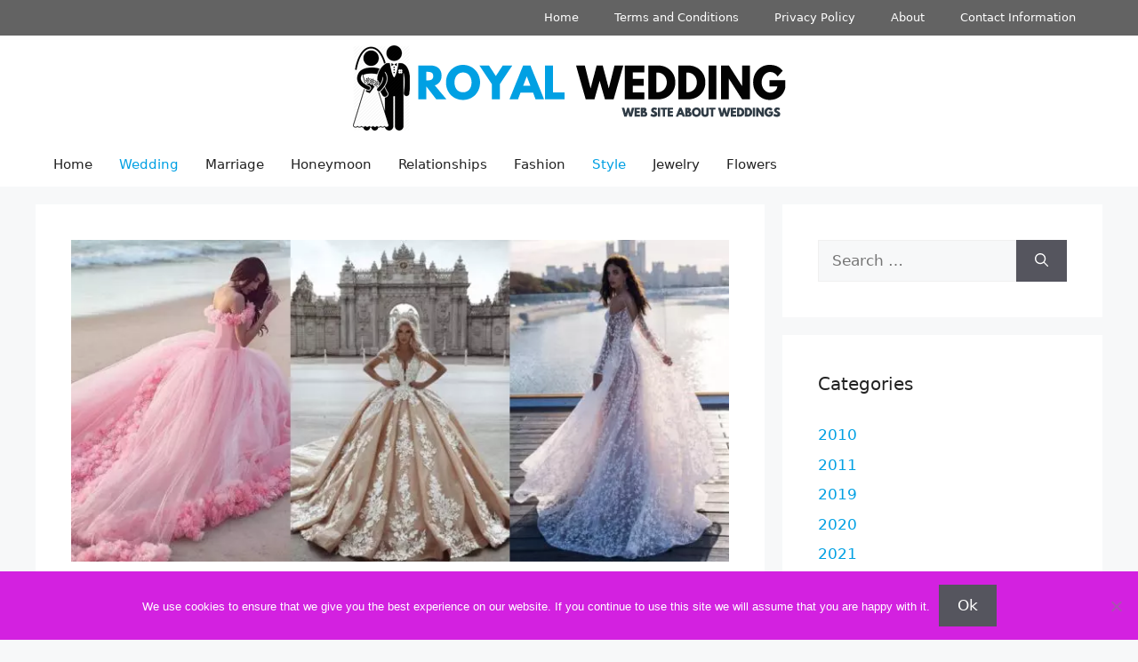

--- FILE ---
content_type: text/html; charset=UTF-8
request_url: https://www.officialroyalwedding2011.org/21-best-bridal-dresses-for-a-perfect-fairytale-wedding/
body_size: 25811
content:
<!DOCTYPE html>
<html lang="en-US">
<head><meta charset="UTF-8"><script>if(navigator.userAgent.match(/MSIE|Internet Explorer/i)||navigator.userAgent.match(/Trident\/7\..*?rv:11/i)){var href=document.location.href;if(!href.match(/[?&]nowprocket/)){if(href.indexOf("?")==-1){if(href.indexOf("#")==-1){document.location.href=href+"?nowprocket=1"}else{document.location.href=href.replace("#","?nowprocket=1#")}}else{if(href.indexOf("#")==-1){document.location.href=href+"&nowprocket=1"}else{document.location.href=href.replace("#","&nowprocket=1#")}}}}</script><script>(()=>{class RocketLazyLoadScripts{constructor(){this.v="2.0.3",this.userEvents=["keydown","keyup","mousedown","mouseup","mousemove","mouseover","mouseenter","mouseout","mouseleave","touchmove","touchstart","touchend","touchcancel","wheel","click","dblclick","input","visibilitychange"],this.attributeEvents=["onblur","onclick","oncontextmenu","ondblclick","onfocus","onmousedown","onmouseenter","onmouseleave","onmousemove","onmouseout","onmouseover","onmouseup","onmousewheel","onscroll","onsubmit"]}async t(){this.i(),this.o(),/iP(ad|hone)/.test(navigator.userAgent)&&this.h(),this.u(),this.l(this),this.m(),this.k(this),this.p(this),this._(),await Promise.all([this.R(),this.L()]),this.lastBreath=Date.now(),this.S(this),this.P(),this.D(),this.O(),this.M(),await this.C(this.delayedScripts.normal),await this.C(this.delayedScripts.defer),await this.C(this.delayedScripts.async),this.F("domReady"),await this.T(),await this.j(),await this.I(),this.F("windowLoad"),await this.A(),window.dispatchEvent(new Event("rocket-allScriptsLoaded")),this.everythingLoaded=!0,this.lastTouchEnd&&await new Promise((t=>setTimeout(t,500-Date.now()+this.lastTouchEnd))),this.H(),this.F("all"),this.U(),this.W()}i(){this.CSPIssue=sessionStorage.getItem("rocketCSPIssue"),document.addEventListener("securitypolicyviolation",(t=>{this.CSPIssue||"script-src-elem"!==t.violatedDirective||"data"!==t.blockedURI||(this.CSPIssue=!0,sessionStorage.setItem("rocketCSPIssue",!0))}),{isRocket:!0})}o(){window.addEventListener("pageshow",(t=>{this.persisted=t.persisted,this.realWindowLoadedFired=!0}),{isRocket:!0}),window.addEventListener("pagehide",(()=>{this.onFirstUserAction=null}),{isRocket:!0})}h(){let t;function e(e){t=e}window.addEventListener("touchstart",e,{isRocket:!0}),window.addEventListener("touchend",(function i(o){Math.abs(o.changedTouches[0].pageX-t.changedTouches[0].pageX)<10&&Math.abs(o.changedTouches[0].pageY-t.changedTouches[0].pageY)<10&&o.timeStamp-t.timeStamp<200&&(o.target.dispatchEvent(new PointerEvent("click",{target:o.target,bubbles:!0,cancelable:!0,detail:1})),event.preventDefault(),window.removeEventListener("touchstart",e,{isRocket:!0}),window.removeEventListener("touchend",i,{isRocket:!0}))}),{isRocket:!0})}q(t){this.userActionTriggered||("mousemove"!==t.type||this.firstMousemoveIgnored?"keyup"===t.type||"mouseover"===t.type||"mouseout"===t.type||(this.userActionTriggered=!0,this.onFirstUserAction&&this.onFirstUserAction()):this.firstMousemoveIgnored=!0),"click"===t.type&&t.preventDefault(),this.savedUserEvents.length>0&&(t.stopPropagation(),t.stopImmediatePropagation()),"touchstart"===this.lastEvent&&"touchend"===t.type&&(this.lastTouchEnd=Date.now()),"click"===t.type&&(this.lastTouchEnd=0),this.lastEvent=t.type,this.savedUserEvents.push(t)}u(){this.savedUserEvents=[],this.userEventHandler=this.q.bind(this),this.userEvents.forEach((t=>window.addEventListener(t,this.userEventHandler,{passive:!1,isRocket:!0})))}U(){this.userEvents.forEach((t=>window.removeEventListener(t,this.userEventHandler,{passive:!1,isRocket:!0}))),this.savedUserEvents.forEach((t=>{t.target.dispatchEvent(new window[t.constructor.name](t.type,t))}))}m(){this.eventsMutationObserver=new MutationObserver((t=>{const e="return false";for(const i of t){if("attributes"===i.type){const t=i.target.getAttribute(i.attributeName);t&&t!==e&&(i.target.setAttribute("data-rocket-"+i.attributeName,t),i.target["rocket"+i.attributeName]=new Function("event",t),i.target.setAttribute(i.attributeName,e))}"childList"===i.type&&i.addedNodes.forEach((t=>{if(t.nodeType===Node.ELEMENT_NODE)for(const i of t.attributes)this.attributeEvents.includes(i.name)&&i.value&&""!==i.value&&(t.setAttribute("data-rocket-"+i.name,i.value),t["rocket"+i.name]=new Function("event",i.value),t.setAttribute(i.name,e))}))}})),this.eventsMutationObserver.observe(document,{subtree:!0,childList:!0,attributeFilter:this.attributeEvents})}H(){this.eventsMutationObserver.disconnect(),this.attributeEvents.forEach((t=>{document.querySelectorAll("[data-rocket-"+t+"]").forEach((e=>{e.setAttribute(t,e.getAttribute("data-rocket-"+t)),e.removeAttribute("data-rocket-"+t)}))}))}k(t){Object.defineProperty(HTMLElement.prototype,"onclick",{get(){return this.rocketonclick||null},set(e){this.rocketonclick=e,this.setAttribute(t.everythingLoaded?"onclick":"data-rocket-onclick","this.rocketonclick(event)")}})}S(t){function e(e,i){let o=e[i];e[i]=null,Object.defineProperty(e,i,{get:()=>o,set(s){t.everythingLoaded?o=s:e["rocket"+i]=o=s}})}e(document,"onreadystatechange"),e(window,"onload"),e(window,"onpageshow");try{Object.defineProperty(document,"readyState",{get:()=>t.rocketReadyState,set(e){t.rocketReadyState=e},configurable:!0}),document.readyState="loading"}catch(t){console.log("WPRocket DJE readyState conflict, bypassing")}}l(t){this.originalAddEventListener=EventTarget.prototype.addEventListener,this.originalRemoveEventListener=EventTarget.prototype.removeEventListener,this.savedEventListeners=[],EventTarget.prototype.addEventListener=function(e,i,o){o&&o.isRocket||!t.B(e,this)&&!t.userEvents.includes(e)||t.B(e,this)&&!t.userActionTriggered||e.startsWith("rocket-")||t.everythingLoaded?t.originalAddEventListener.call(this,e,i,o):t.savedEventListeners.push({target:this,remove:!1,type:e,func:i,options:o})},EventTarget.prototype.removeEventListener=function(e,i,o){o&&o.isRocket||!t.B(e,this)&&!t.userEvents.includes(e)||t.B(e,this)&&!t.userActionTriggered||e.startsWith("rocket-")||t.everythingLoaded?t.originalRemoveEventListener.call(this,e,i,o):t.savedEventListeners.push({target:this,remove:!0,type:e,func:i,options:o})}}F(t){"all"===t&&(EventTarget.prototype.addEventListener=this.originalAddEventListener,EventTarget.prototype.removeEventListener=this.originalRemoveEventListener),this.savedEventListeners=this.savedEventListeners.filter((e=>{let i=e.type,o=e.target||window;return"domReady"===t&&"DOMContentLoaded"!==i&&"readystatechange"!==i||("windowLoad"===t&&"load"!==i&&"readystatechange"!==i&&"pageshow"!==i||(this.B(i,o)&&(i="rocket-"+i),e.remove?o.removeEventListener(i,e.func,e.options):o.addEventListener(i,e.func,e.options),!1))}))}p(t){let e;function i(e){return t.everythingLoaded?e:e.split(" ").map((t=>"load"===t||t.startsWith("load.")?"rocket-jquery-load":t)).join(" ")}function o(o){function s(e){const s=o.fn[e];o.fn[e]=o.fn.init.prototype[e]=function(){return this[0]===window&&t.userActionTriggered&&("string"==typeof arguments[0]||arguments[0]instanceof String?arguments[0]=i(arguments[0]):"object"==typeof arguments[0]&&Object.keys(arguments[0]).forEach((t=>{const e=arguments[0][t];delete arguments[0][t],arguments[0][i(t)]=e}))),s.apply(this,arguments),this}}if(o&&o.fn&&!t.allJQueries.includes(o)){const e={DOMContentLoaded:[],"rocket-DOMContentLoaded":[]};for(const t in e)document.addEventListener(t,(()=>{e[t].forEach((t=>t()))}),{isRocket:!0});o.fn.ready=o.fn.init.prototype.ready=function(i){function s(){parseInt(o.fn.jquery)>2?setTimeout((()=>i.bind(document)(o))):i.bind(document)(o)}return t.realDomReadyFired?!t.userActionTriggered||t.fauxDomReadyFired?s():e["rocket-DOMContentLoaded"].push(s):e.DOMContentLoaded.push(s),o([])},s("on"),s("one"),s("off"),t.allJQueries.push(o)}e=o}t.allJQueries=[],o(window.jQuery),Object.defineProperty(window,"jQuery",{get:()=>e,set(t){o(t)}})}P(){const t=new Map;document.write=document.writeln=function(e){const i=document.currentScript,o=document.createRange(),s=i.parentElement;let n=t.get(i);void 0===n&&(n=i.nextSibling,t.set(i,n));const c=document.createDocumentFragment();o.setStart(c,0),c.appendChild(o.createContextualFragment(e)),s.insertBefore(c,n)}}async R(){return new Promise((t=>{this.userActionTriggered?t():this.onFirstUserAction=t}))}async L(){return new Promise((t=>{document.addEventListener("DOMContentLoaded",(()=>{this.realDomReadyFired=!0,t()}),{isRocket:!0})}))}async I(){return this.realWindowLoadedFired?Promise.resolve():new Promise((t=>{window.addEventListener("load",t,{isRocket:!0})}))}M(){this.pendingScripts=[];this.scriptsMutationObserver=new MutationObserver((t=>{for(const e of t)e.addedNodes.forEach((t=>{"SCRIPT"!==t.tagName||t.noModule||t.isWPRocket||this.pendingScripts.push({script:t,promise:new Promise((e=>{const i=()=>{const i=this.pendingScripts.findIndex((e=>e.script===t));i>=0&&this.pendingScripts.splice(i,1),e()};t.addEventListener("load",i,{isRocket:!0}),t.addEventListener("error",i,{isRocket:!0}),setTimeout(i,1e3)}))})}))})),this.scriptsMutationObserver.observe(document,{childList:!0,subtree:!0})}async j(){await this.J(),this.pendingScripts.length?(await this.pendingScripts[0].promise,await this.j()):this.scriptsMutationObserver.disconnect()}D(){this.delayedScripts={normal:[],async:[],defer:[]},document.querySelectorAll("script[type$=rocketlazyloadscript]").forEach((t=>{t.hasAttribute("data-rocket-src")?t.hasAttribute("async")&&!1!==t.async?this.delayedScripts.async.push(t):t.hasAttribute("defer")&&!1!==t.defer||"module"===t.getAttribute("data-rocket-type")?this.delayedScripts.defer.push(t):this.delayedScripts.normal.push(t):this.delayedScripts.normal.push(t)}))}async _(){await this.L();let t=[];document.querySelectorAll("script[type$=rocketlazyloadscript][data-rocket-src]").forEach((e=>{let i=e.getAttribute("data-rocket-src");if(i&&!i.startsWith("data:")){i.startsWith("//")&&(i=location.protocol+i);try{const o=new URL(i).origin;o!==location.origin&&t.push({src:o,crossOrigin:e.crossOrigin||"module"===e.getAttribute("data-rocket-type")})}catch(t){}}})),t=[...new Map(t.map((t=>[JSON.stringify(t),t]))).values()],this.N(t,"preconnect")}async $(t){if(await this.G(),!0!==t.noModule||!("noModule"in HTMLScriptElement.prototype))return new Promise((e=>{let i;function o(){(i||t).setAttribute("data-rocket-status","executed"),e()}try{if(navigator.userAgent.includes("Firefox/")||""===navigator.vendor||this.CSPIssue)i=document.createElement("script"),[...t.attributes].forEach((t=>{let e=t.nodeName;"type"!==e&&("data-rocket-type"===e&&(e="type"),"data-rocket-src"===e&&(e="src"),i.setAttribute(e,t.nodeValue))})),t.text&&(i.text=t.text),t.nonce&&(i.nonce=t.nonce),i.hasAttribute("src")?(i.addEventListener("load",o,{isRocket:!0}),i.addEventListener("error",(()=>{i.setAttribute("data-rocket-status","failed-network"),e()}),{isRocket:!0}),setTimeout((()=>{i.isConnected||e()}),1)):(i.text=t.text,o()),i.isWPRocket=!0,t.parentNode.replaceChild(i,t);else{const i=t.getAttribute("data-rocket-type"),s=t.getAttribute("data-rocket-src");i?(t.type=i,t.removeAttribute("data-rocket-type")):t.removeAttribute("type"),t.addEventListener("load",o,{isRocket:!0}),t.addEventListener("error",(i=>{this.CSPIssue&&i.target.src.startsWith("data:")?(console.log("WPRocket: CSP fallback activated"),t.removeAttribute("src"),this.$(t).then(e)):(t.setAttribute("data-rocket-status","failed-network"),e())}),{isRocket:!0}),s?(t.fetchPriority="high",t.removeAttribute("data-rocket-src"),t.src=s):t.src="data:text/javascript;base64,"+window.btoa(unescape(encodeURIComponent(t.text)))}}catch(i){t.setAttribute("data-rocket-status","failed-transform"),e()}}));t.setAttribute("data-rocket-status","skipped")}async C(t){const e=t.shift();return e?(e.isConnected&&await this.$(e),this.C(t)):Promise.resolve()}O(){this.N([...this.delayedScripts.normal,...this.delayedScripts.defer,...this.delayedScripts.async],"preload")}N(t,e){this.trash=this.trash||[];let i=!0;var o=document.createDocumentFragment();t.forEach((t=>{const s=t.getAttribute&&t.getAttribute("data-rocket-src")||t.src;if(s&&!s.startsWith("data:")){const n=document.createElement("link");n.href=s,n.rel=e,"preconnect"!==e&&(n.as="script",n.fetchPriority=i?"high":"low"),t.getAttribute&&"module"===t.getAttribute("data-rocket-type")&&(n.crossOrigin=!0),t.crossOrigin&&(n.crossOrigin=t.crossOrigin),t.integrity&&(n.integrity=t.integrity),t.nonce&&(n.nonce=t.nonce),o.appendChild(n),this.trash.push(n),i=!1}})),document.head.appendChild(o)}W(){this.trash.forEach((t=>t.remove()))}async T(){try{document.readyState="interactive"}catch(t){}this.fauxDomReadyFired=!0;try{await this.G(),document.dispatchEvent(new Event("rocket-readystatechange")),await this.G(),document.rocketonreadystatechange&&document.rocketonreadystatechange(),await this.G(),document.dispatchEvent(new Event("rocket-DOMContentLoaded")),await this.G(),window.dispatchEvent(new Event("rocket-DOMContentLoaded"))}catch(t){console.error(t)}}async A(){try{document.readyState="complete"}catch(t){}try{await this.G(),document.dispatchEvent(new Event("rocket-readystatechange")),await this.G(),document.rocketonreadystatechange&&document.rocketonreadystatechange(),await this.G(),window.dispatchEvent(new Event("rocket-load")),await this.G(),window.rocketonload&&window.rocketonload(),await this.G(),this.allJQueries.forEach((t=>t(window).trigger("rocket-jquery-load"))),await this.G();const t=new Event("rocket-pageshow");t.persisted=this.persisted,window.dispatchEvent(t),await this.G(),window.rocketonpageshow&&window.rocketonpageshow({persisted:this.persisted})}catch(t){console.error(t)}}async G(){Date.now()-this.lastBreath>45&&(await this.J(),this.lastBreath=Date.now())}async J(){return document.hidden?new Promise((t=>setTimeout(t))):new Promise((t=>requestAnimationFrame(t)))}B(t,e){return e===document&&"readystatechange"===t||(e===document&&"DOMContentLoaded"===t||(e===window&&"DOMContentLoaded"===t||(e===window&&"load"===t||e===window&&"pageshow"===t)))}static run(){(new RocketLazyLoadScripts).t()}}RocketLazyLoadScripts.run()})();</script>
	
	<meta name='robots' content='index, follow, max-image-preview:large, max-snippet:-1, max-video-preview:-1' />
<meta name="viewport" content="width=device-width, initial-scale=1">
	<!-- This site is optimized with the Yoast SEO plugin v26.8 - https://yoast.com/product/yoast-seo-wordpress/ -->
	<title>21 Best Bridal Dresses for a Perfect Fairytale Wedding - Royal Wedding</title>
	<link rel="canonical" href="https://www.officialroyalwedding2011.org/21-best-bridal-dresses-for-a-perfect-fairytale-wedding/" />
	<meta property="og:locale" content="en_US" />
	<meta property="og:type" content="article" />
	<meta property="og:title" content="21 Best Bridal Dresses for a Perfect Fairytale Wedding - Royal Wedding" />
	<meta property="og:description" content="The bride is always the center of attention. At every wedding ceremony, it is the bride that has all eyes on her. That is why every woman who is about to get married wants to wear the most stunning dress she can find. It is important for any bride to shine bright on her special ... Read more" />
	<meta property="og:url" content="https://www.officialroyalwedding2011.org/21-best-bridal-dresses-for-a-perfect-fairytale-wedding/" />
	<meta property="og:site_name" content="Royal Wedding" />
	<meta property="article:published_time" content="2019-07-06T11:17:39+00:00" />
	<meta property="og:image" content="https://www.officialroyalwedding2011.org/wp-content/uploads/2019/07/Best-Bridal-Dresses-for-a-Perfect-Fairytale-Wedding-main.jpg" />
	<meta property="og:image:width" content="780" />
	<meta property="og:image:height" content="382" />
	<meta property="og:image:type" content="image/jpeg" />
	<meta name="author" content="Nina Smith" />
	<meta name="twitter:card" content="summary_large_image" />
	<meta name="twitter:label1" content="Written by" />
	<meta name="twitter:data1" content="Nina Smith" />
	<meta name="twitter:label2" content="Est. reading time" />
	<meta name="twitter:data2" content="2 minutes" />
	<script type="application/ld+json" class="yoast-schema-graph">{"@context":"https://schema.org","@graph":[{"@type":"Article","@id":"https://www.officialroyalwedding2011.org/21-best-bridal-dresses-for-a-perfect-fairytale-wedding/#article","isPartOf":{"@id":"https://www.officialroyalwedding2011.org/21-best-bridal-dresses-for-a-perfect-fairytale-wedding/"},"author":{"name":"Nina Smith","@id":"https://www.officialroyalwedding2011.org/#/schema/person/e2f635b85e29aaabb95eba26c7717c32"},"headline":"21 Best Bridal Dresses for a Perfect Fairytale Wedding","datePublished":"2019-07-06T11:17:39+00:00","mainEntityOfPage":{"@id":"https://www.officialroyalwedding2011.org/21-best-bridal-dresses-for-a-perfect-fairytale-wedding/"},"wordCount":506,"publisher":{"@id":"https://www.officialroyalwedding2011.org/#organization"},"image":{"@id":"https://www.officialroyalwedding2011.org/21-best-bridal-dresses-for-a-perfect-fairytale-wedding/#primaryimage"},"thumbnailUrl":"https://www.officialroyalwedding2011.org/wp-content/uploads/2019/07/Best-Bridal-Dresses-for-a-Perfect-Fairytale-Wedding-main.jpg","keywords":["beautiful princesses","best wedding dress","Bridal Dresses","Fairytale Wedding","perfect","stunning gowns","wedding ceremony","wedding gown"],"articleSection":["2019","Style","Wedding"],"inLanguage":"en-US"},{"@type":"WebPage","@id":"https://www.officialroyalwedding2011.org/21-best-bridal-dresses-for-a-perfect-fairytale-wedding/","url":"https://www.officialroyalwedding2011.org/21-best-bridal-dresses-for-a-perfect-fairytale-wedding/","name":"21 Best Bridal Dresses for a Perfect Fairytale Wedding - Royal Wedding","isPartOf":{"@id":"https://www.officialroyalwedding2011.org/#website"},"primaryImageOfPage":{"@id":"https://www.officialroyalwedding2011.org/21-best-bridal-dresses-for-a-perfect-fairytale-wedding/#primaryimage"},"image":{"@id":"https://www.officialroyalwedding2011.org/21-best-bridal-dresses-for-a-perfect-fairytale-wedding/#primaryimage"},"thumbnailUrl":"https://www.officialroyalwedding2011.org/wp-content/uploads/2019/07/Best-Bridal-Dresses-for-a-Perfect-Fairytale-Wedding-main.jpg","datePublished":"2019-07-06T11:17:39+00:00","breadcrumb":{"@id":"https://www.officialroyalwedding2011.org/21-best-bridal-dresses-for-a-perfect-fairytale-wedding/#breadcrumb"},"inLanguage":"en-US","potentialAction":[{"@type":"ReadAction","target":["https://www.officialroyalwedding2011.org/21-best-bridal-dresses-for-a-perfect-fairytale-wedding/"]}]},{"@type":"ImageObject","inLanguage":"en-US","@id":"https://www.officialroyalwedding2011.org/21-best-bridal-dresses-for-a-perfect-fairytale-wedding/#primaryimage","url":"https://www.officialroyalwedding2011.org/wp-content/uploads/2019/07/Best-Bridal-Dresses-for-a-Perfect-Fairytale-Wedding-main.jpg","contentUrl":"https://www.officialroyalwedding2011.org/wp-content/uploads/2019/07/Best-Bridal-Dresses-for-a-Perfect-Fairytale-Wedding-main.jpg","width":780,"height":382,"caption":"Source: BAOMOI , Instagram"},{"@type":"BreadcrumbList","@id":"https://www.officialroyalwedding2011.org/21-best-bridal-dresses-for-a-perfect-fairytale-wedding/#breadcrumb","itemListElement":[{"@type":"ListItem","position":1,"name":"Home","item":"https://www.officialroyalwedding2011.org/"},{"@type":"ListItem","position":2,"name":"21 Best Bridal Dresses for a Perfect Fairytale Wedding"}]},{"@type":"WebSite","@id":"https://www.officialroyalwedding2011.org/#website","url":"https://www.officialroyalwedding2011.org/","name":"Royal Wedding","description":"All about Royals, Wedding, Dresses and Gifts","publisher":{"@id":"https://www.officialroyalwedding2011.org/#organization"},"potentialAction":[{"@type":"SearchAction","target":{"@type":"EntryPoint","urlTemplate":"https://www.officialroyalwedding2011.org/?s={search_term_string}"},"query-input":{"@type":"PropertyValueSpecification","valueRequired":true,"valueName":"search_term_string"}}],"inLanguage":"en-US"},{"@type":"Organization","@id":"https://www.officialroyalwedding2011.org/#organization","name":"Royal Wedding","url":"https://www.officialroyalwedding2011.org/","logo":{"@type":"ImageObject","inLanguage":"en-US","@id":"https://www.officialroyalwedding2011.org/#/schema/logo/image/","url":"https://www.officialroyalwedding2011.org/wp-content/uploads/2019/06/Royal-Weddings.png","contentUrl":"https://www.officialroyalwedding2011.org/wp-content/uploads/2019/06/Royal-Weddings.png","width":500,"height":100,"caption":"Royal Wedding"},"image":{"@id":"https://www.officialroyalwedding2011.org/#/schema/logo/image/"}},{"@type":"Person","@id":"https://www.officialroyalwedding2011.org/#/schema/person/e2f635b85e29aaabb95eba26c7717c32","name":"Nina Smith","image":{"@type":"ImageObject","inLanguage":"en-US","@id":"https://www.officialroyalwedding2011.org/#/schema/person/image/","url":"https://secure.gravatar.com/avatar/15b9fb87cc62c02141b1e6fa7b0e2d886ba0508bf15f40acb2f6a8a93fe04fba?s=96&d=mm&r=g","contentUrl":"https://secure.gravatar.com/avatar/15b9fb87cc62c02141b1e6fa7b0e2d886ba0508bf15f40acb2f6a8a93fe04fba?s=96&d=mm&r=g","caption":"Nina Smith"},"url":"https://www.officialroyalwedding2011.org/author/nina-smith/"}]}</script>
	<!-- / Yoast SEO plugin. -->



<link rel="alternate" type="application/rss+xml" title="Royal Wedding &raquo; Feed" href="https://www.officialroyalwedding2011.org/feed/" />
<link rel="alternate" title="oEmbed (JSON)" type="application/json+oembed" href="https://www.officialroyalwedding2011.org/wp-json/oembed/1.0/embed?url=https%3A%2F%2Fwww.officialroyalwedding2011.org%2F21-best-bridal-dresses-for-a-perfect-fairytale-wedding%2F" />
<link rel="alternate" title="oEmbed (XML)" type="text/xml+oembed" href="https://www.officialroyalwedding2011.org/wp-json/oembed/1.0/embed?url=https%3A%2F%2Fwww.officialroyalwedding2011.org%2F21-best-bridal-dresses-for-a-perfect-fairytale-wedding%2F&#038;format=xml" />
<style type="text/css" media="all">
.wpautoterms-footer{background-color:#ffffff;text-align:center;}
.wpautoterms-footer a{color:#000000;font-family:Arial, sans-serif;font-size:14px;}
.wpautoterms-footer .separator{color:#cccccc;font-family:Arial, sans-serif;font-size:14px;}</style>
<style id='wp-img-auto-sizes-contain-inline-css'>
img:is([sizes=auto i],[sizes^="auto," i]){contain-intrinsic-size:3000px 1500px}
/*# sourceURL=wp-img-auto-sizes-contain-inline-css */
</style>
<style id='wp-emoji-styles-inline-css'>

	img.wp-smiley, img.emoji {
		display: inline !important;
		border: none !important;
		box-shadow: none !important;
		height: 1em !important;
		width: 1em !important;
		margin: 0 0.07em !important;
		vertical-align: -0.1em !important;
		background: none !important;
		padding: 0 !important;
	}
/*# sourceURL=wp-emoji-styles-inline-css */
</style>
<style id='wp-block-library-inline-css'>
:root{--wp-block-synced-color:#7a00df;--wp-block-synced-color--rgb:122,0,223;--wp-bound-block-color:var(--wp-block-synced-color);--wp-editor-canvas-background:#ddd;--wp-admin-theme-color:#007cba;--wp-admin-theme-color--rgb:0,124,186;--wp-admin-theme-color-darker-10:#006ba1;--wp-admin-theme-color-darker-10--rgb:0,107,160.5;--wp-admin-theme-color-darker-20:#005a87;--wp-admin-theme-color-darker-20--rgb:0,90,135;--wp-admin-border-width-focus:2px}@media (min-resolution:192dpi){:root{--wp-admin-border-width-focus:1.5px}}.wp-element-button{cursor:pointer}:root .has-very-light-gray-background-color{background-color:#eee}:root .has-very-dark-gray-background-color{background-color:#313131}:root .has-very-light-gray-color{color:#eee}:root .has-very-dark-gray-color{color:#313131}:root .has-vivid-green-cyan-to-vivid-cyan-blue-gradient-background{background:linear-gradient(135deg,#00d084,#0693e3)}:root .has-purple-crush-gradient-background{background:linear-gradient(135deg,#34e2e4,#4721fb 50%,#ab1dfe)}:root .has-hazy-dawn-gradient-background{background:linear-gradient(135deg,#faaca8,#dad0ec)}:root .has-subdued-olive-gradient-background{background:linear-gradient(135deg,#fafae1,#67a671)}:root .has-atomic-cream-gradient-background{background:linear-gradient(135deg,#fdd79a,#004a59)}:root .has-nightshade-gradient-background{background:linear-gradient(135deg,#330968,#31cdcf)}:root .has-midnight-gradient-background{background:linear-gradient(135deg,#020381,#2874fc)}:root{--wp--preset--font-size--normal:16px;--wp--preset--font-size--huge:42px}.has-regular-font-size{font-size:1em}.has-larger-font-size{font-size:2.625em}.has-normal-font-size{font-size:var(--wp--preset--font-size--normal)}.has-huge-font-size{font-size:var(--wp--preset--font-size--huge)}.has-text-align-center{text-align:center}.has-text-align-left{text-align:left}.has-text-align-right{text-align:right}.has-fit-text{white-space:nowrap!important}#end-resizable-editor-section{display:none}.aligncenter{clear:both}.items-justified-left{justify-content:flex-start}.items-justified-center{justify-content:center}.items-justified-right{justify-content:flex-end}.items-justified-space-between{justify-content:space-between}.screen-reader-text{border:0;clip-path:inset(50%);height:1px;margin:-1px;overflow:hidden;padding:0;position:absolute;width:1px;word-wrap:normal!important}.screen-reader-text:focus{background-color:#ddd;clip-path:none;color:#444;display:block;font-size:1em;height:auto;left:5px;line-height:normal;padding:15px 23px 14px;text-decoration:none;top:5px;width:auto;z-index:100000}html :where(.has-border-color){border-style:solid}html :where([style*=border-top-color]){border-top-style:solid}html :where([style*=border-right-color]){border-right-style:solid}html :where([style*=border-bottom-color]){border-bottom-style:solid}html :where([style*=border-left-color]){border-left-style:solid}html :where([style*=border-width]){border-style:solid}html :where([style*=border-top-width]){border-top-style:solid}html :where([style*=border-right-width]){border-right-style:solid}html :where([style*=border-bottom-width]){border-bottom-style:solid}html :where([style*=border-left-width]){border-left-style:solid}html :where(img[class*=wp-image-]){height:auto;max-width:100%}:where(figure){margin:0 0 1em}html :where(.is-position-sticky){--wp-admin--admin-bar--position-offset:var(--wp-admin--admin-bar--height,0px)}@media screen and (max-width:600px){html :where(.is-position-sticky){--wp-admin--admin-bar--position-offset:0px}}

/*# sourceURL=wp-block-library-inline-css */
</style><style id='global-styles-inline-css'>
:root{--wp--preset--aspect-ratio--square: 1;--wp--preset--aspect-ratio--4-3: 4/3;--wp--preset--aspect-ratio--3-4: 3/4;--wp--preset--aspect-ratio--3-2: 3/2;--wp--preset--aspect-ratio--2-3: 2/3;--wp--preset--aspect-ratio--16-9: 16/9;--wp--preset--aspect-ratio--9-16: 9/16;--wp--preset--color--black: #000000;--wp--preset--color--cyan-bluish-gray: #abb8c3;--wp--preset--color--white: #ffffff;--wp--preset--color--pale-pink: #f78da7;--wp--preset--color--vivid-red: #cf2e2e;--wp--preset--color--luminous-vivid-orange: #ff6900;--wp--preset--color--luminous-vivid-amber: #fcb900;--wp--preset--color--light-green-cyan: #7bdcb5;--wp--preset--color--vivid-green-cyan: #00d084;--wp--preset--color--pale-cyan-blue: #8ed1fc;--wp--preset--color--vivid-cyan-blue: #0693e3;--wp--preset--color--vivid-purple: #9b51e0;--wp--preset--color--contrast: var(--contrast);--wp--preset--color--contrast-2: var(--contrast-2);--wp--preset--color--contrast-3: var(--contrast-3);--wp--preset--color--base: var(--base);--wp--preset--color--base-2: var(--base-2);--wp--preset--color--base-3: var(--base-3);--wp--preset--color--accent: var(--accent);--wp--preset--gradient--vivid-cyan-blue-to-vivid-purple: linear-gradient(135deg,rgb(6,147,227) 0%,rgb(155,81,224) 100%);--wp--preset--gradient--light-green-cyan-to-vivid-green-cyan: linear-gradient(135deg,rgb(122,220,180) 0%,rgb(0,208,130) 100%);--wp--preset--gradient--luminous-vivid-amber-to-luminous-vivid-orange: linear-gradient(135deg,rgb(252,185,0) 0%,rgb(255,105,0) 100%);--wp--preset--gradient--luminous-vivid-orange-to-vivid-red: linear-gradient(135deg,rgb(255,105,0) 0%,rgb(207,46,46) 100%);--wp--preset--gradient--very-light-gray-to-cyan-bluish-gray: linear-gradient(135deg,rgb(238,238,238) 0%,rgb(169,184,195) 100%);--wp--preset--gradient--cool-to-warm-spectrum: linear-gradient(135deg,rgb(74,234,220) 0%,rgb(151,120,209) 20%,rgb(207,42,186) 40%,rgb(238,44,130) 60%,rgb(251,105,98) 80%,rgb(254,248,76) 100%);--wp--preset--gradient--blush-light-purple: linear-gradient(135deg,rgb(255,206,236) 0%,rgb(152,150,240) 100%);--wp--preset--gradient--blush-bordeaux: linear-gradient(135deg,rgb(254,205,165) 0%,rgb(254,45,45) 50%,rgb(107,0,62) 100%);--wp--preset--gradient--luminous-dusk: linear-gradient(135deg,rgb(255,203,112) 0%,rgb(199,81,192) 50%,rgb(65,88,208) 100%);--wp--preset--gradient--pale-ocean: linear-gradient(135deg,rgb(255,245,203) 0%,rgb(182,227,212) 50%,rgb(51,167,181) 100%);--wp--preset--gradient--electric-grass: linear-gradient(135deg,rgb(202,248,128) 0%,rgb(113,206,126) 100%);--wp--preset--gradient--midnight: linear-gradient(135deg,rgb(2,3,129) 0%,rgb(40,116,252) 100%);--wp--preset--font-size--small: 13px;--wp--preset--font-size--medium: 20px;--wp--preset--font-size--large: 36px;--wp--preset--font-size--x-large: 42px;--wp--preset--spacing--20: 0.44rem;--wp--preset--spacing--30: 0.67rem;--wp--preset--spacing--40: 1rem;--wp--preset--spacing--50: 1.5rem;--wp--preset--spacing--60: 2.25rem;--wp--preset--spacing--70: 3.38rem;--wp--preset--spacing--80: 5.06rem;--wp--preset--shadow--natural: 6px 6px 9px rgba(0, 0, 0, 0.2);--wp--preset--shadow--deep: 12px 12px 50px rgba(0, 0, 0, 0.4);--wp--preset--shadow--sharp: 6px 6px 0px rgba(0, 0, 0, 0.2);--wp--preset--shadow--outlined: 6px 6px 0px -3px rgb(255, 255, 255), 6px 6px rgb(0, 0, 0);--wp--preset--shadow--crisp: 6px 6px 0px rgb(0, 0, 0);}:where(.is-layout-flex){gap: 0.5em;}:where(.is-layout-grid){gap: 0.5em;}body .is-layout-flex{display: flex;}.is-layout-flex{flex-wrap: wrap;align-items: center;}.is-layout-flex > :is(*, div){margin: 0;}body .is-layout-grid{display: grid;}.is-layout-grid > :is(*, div){margin: 0;}:where(.wp-block-columns.is-layout-flex){gap: 2em;}:where(.wp-block-columns.is-layout-grid){gap: 2em;}:where(.wp-block-post-template.is-layout-flex){gap: 1.25em;}:where(.wp-block-post-template.is-layout-grid){gap: 1.25em;}.has-black-color{color: var(--wp--preset--color--black) !important;}.has-cyan-bluish-gray-color{color: var(--wp--preset--color--cyan-bluish-gray) !important;}.has-white-color{color: var(--wp--preset--color--white) !important;}.has-pale-pink-color{color: var(--wp--preset--color--pale-pink) !important;}.has-vivid-red-color{color: var(--wp--preset--color--vivid-red) !important;}.has-luminous-vivid-orange-color{color: var(--wp--preset--color--luminous-vivid-orange) !important;}.has-luminous-vivid-amber-color{color: var(--wp--preset--color--luminous-vivid-amber) !important;}.has-light-green-cyan-color{color: var(--wp--preset--color--light-green-cyan) !important;}.has-vivid-green-cyan-color{color: var(--wp--preset--color--vivid-green-cyan) !important;}.has-pale-cyan-blue-color{color: var(--wp--preset--color--pale-cyan-blue) !important;}.has-vivid-cyan-blue-color{color: var(--wp--preset--color--vivid-cyan-blue) !important;}.has-vivid-purple-color{color: var(--wp--preset--color--vivid-purple) !important;}.has-black-background-color{background-color: var(--wp--preset--color--black) !important;}.has-cyan-bluish-gray-background-color{background-color: var(--wp--preset--color--cyan-bluish-gray) !important;}.has-white-background-color{background-color: var(--wp--preset--color--white) !important;}.has-pale-pink-background-color{background-color: var(--wp--preset--color--pale-pink) !important;}.has-vivid-red-background-color{background-color: var(--wp--preset--color--vivid-red) !important;}.has-luminous-vivid-orange-background-color{background-color: var(--wp--preset--color--luminous-vivid-orange) !important;}.has-luminous-vivid-amber-background-color{background-color: var(--wp--preset--color--luminous-vivid-amber) !important;}.has-light-green-cyan-background-color{background-color: var(--wp--preset--color--light-green-cyan) !important;}.has-vivid-green-cyan-background-color{background-color: var(--wp--preset--color--vivid-green-cyan) !important;}.has-pale-cyan-blue-background-color{background-color: var(--wp--preset--color--pale-cyan-blue) !important;}.has-vivid-cyan-blue-background-color{background-color: var(--wp--preset--color--vivid-cyan-blue) !important;}.has-vivid-purple-background-color{background-color: var(--wp--preset--color--vivid-purple) !important;}.has-black-border-color{border-color: var(--wp--preset--color--black) !important;}.has-cyan-bluish-gray-border-color{border-color: var(--wp--preset--color--cyan-bluish-gray) !important;}.has-white-border-color{border-color: var(--wp--preset--color--white) !important;}.has-pale-pink-border-color{border-color: var(--wp--preset--color--pale-pink) !important;}.has-vivid-red-border-color{border-color: var(--wp--preset--color--vivid-red) !important;}.has-luminous-vivid-orange-border-color{border-color: var(--wp--preset--color--luminous-vivid-orange) !important;}.has-luminous-vivid-amber-border-color{border-color: var(--wp--preset--color--luminous-vivid-amber) !important;}.has-light-green-cyan-border-color{border-color: var(--wp--preset--color--light-green-cyan) !important;}.has-vivid-green-cyan-border-color{border-color: var(--wp--preset--color--vivid-green-cyan) !important;}.has-pale-cyan-blue-border-color{border-color: var(--wp--preset--color--pale-cyan-blue) !important;}.has-vivid-cyan-blue-border-color{border-color: var(--wp--preset--color--vivid-cyan-blue) !important;}.has-vivid-purple-border-color{border-color: var(--wp--preset--color--vivid-purple) !important;}.has-vivid-cyan-blue-to-vivid-purple-gradient-background{background: var(--wp--preset--gradient--vivid-cyan-blue-to-vivid-purple) !important;}.has-light-green-cyan-to-vivid-green-cyan-gradient-background{background: var(--wp--preset--gradient--light-green-cyan-to-vivid-green-cyan) !important;}.has-luminous-vivid-amber-to-luminous-vivid-orange-gradient-background{background: var(--wp--preset--gradient--luminous-vivid-amber-to-luminous-vivid-orange) !important;}.has-luminous-vivid-orange-to-vivid-red-gradient-background{background: var(--wp--preset--gradient--luminous-vivid-orange-to-vivid-red) !important;}.has-very-light-gray-to-cyan-bluish-gray-gradient-background{background: var(--wp--preset--gradient--very-light-gray-to-cyan-bluish-gray) !important;}.has-cool-to-warm-spectrum-gradient-background{background: var(--wp--preset--gradient--cool-to-warm-spectrum) !important;}.has-blush-light-purple-gradient-background{background: var(--wp--preset--gradient--blush-light-purple) !important;}.has-blush-bordeaux-gradient-background{background: var(--wp--preset--gradient--blush-bordeaux) !important;}.has-luminous-dusk-gradient-background{background: var(--wp--preset--gradient--luminous-dusk) !important;}.has-pale-ocean-gradient-background{background: var(--wp--preset--gradient--pale-ocean) !important;}.has-electric-grass-gradient-background{background: var(--wp--preset--gradient--electric-grass) !important;}.has-midnight-gradient-background{background: var(--wp--preset--gradient--midnight) !important;}.has-small-font-size{font-size: var(--wp--preset--font-size--small) !important;}.has-medium-font-size{font-size: var(--wp--preset--font-size--medium) !important;}.has-large-font-size{font-size: var(--wp--preset--font-size--large) !important;}.has-x-large-font-size{font-size: var(--wp--preset--font-size--x-large) !important;}
/*# sourceURL=global-styles-inline-css */
</style>

<style id='classic-theme-styles-inline-css'>
/*! This file is auto-generated */
.wp-block-button__link{color:#fff;background-color:#32373c;border-radius:9999px;box-shadow:none;text-decoration:none;padding:calc(.667em + 2px) calc(1.333em + 2px);font-size:1.125em}.wp-block-file__button{background:#32373c;color:#fff;text-decoration:none}
/*# sourceURL=/wp-includes/css/classic-themes.min.css */
</style>
<link data-minify="1" rel='stylesheet' id='dashicons-css' href='https://www.officialroyalwedding2011.org/wp-content/cache/min/1/wp-includes/css/dashicons.min.css?ver=1753440030' media='all' />
<link rel='stylesheet' id='admin-bar-css' href='https://www.officialroyalwedding2011.org/wp-includes/css/admin-bar.min.css?ver=6.9' media='all' />
<style id='admin-bar-inline-css'>

    /* Hide CanvasJS credits for P404 charts specifically */
    #p404RedirectChart .canvasjs-chart-credit {
        display: none !important;
    }
    
    #p404RedirectChart canvas {
        border-radius: 6px;
    }

    .p404-redirect-adminbar-weekly-title {
        font-weight: bold;
        font-size: 14px;
        color: #fff;
        margin-bottom: 6px;
    }

    #wpadminbar #wp-admin-bar-p404_free_top_button .ab-icon:before {
        content: "\f103";
        color: #dc3545;
        top: 3px;
    }
    
    #wp-admin-bar-p404_free_top_button .ab-item {
        min-width: 80px !important;
        padding: 0px !important;
    }
    
    /* Ensure proper positioning and z-index for P404 dropdown */
    .p404-redirect-adminbar-dropdown-wrap { 
        min-width: 0; 
        padding: 0;
        position: static !important;
    }
    
    #wpadminbar #wp-admin-bar-p404_free_top_button_dropdown {
        position: static !important;
    }
    
    #wpadminbar #wp-admin-bar-p404_free_top_button_dropdown .ab-item {
        padding: 0 !important;
        margin: 0 !important;
    }
    
    .p404-redirect-dropdown-container {
        min-width: 340px;
        padding: 18px 18px 12px 18px;
        background: #23282d !important;
        color: #fff;
        border-radius: 12px;
        box-shadow: 0 8px 32px rgba(0,0,0,0.25);
        margin-top: 10px;
        position: relative !important;
        z-index: 999999 !important;
        display: block !important;
        border: 1px solid #444;
    }
    
    /* Ensure P404 dropdown appears on hover */
    #wpadminbar #wp-admin-bar-p404_free_top_button .p404-redirect-dropdown-container { 
        display: none !important;
    }
    
    #wpadminbar #wp-admin-bar-p404_free_top_button:hover .p404-redirect-dropdown-container { 
        display: block !important;
    }
    
    #wpadminbar #wp-admin-bar-p404_free_top_button:hover #wp-admin-bar-p404_free_top_button_dropdown .p404-redirect-dropdown-container {
        display: block !important;
    }
    
    .p404-redirect-card {
        background: #2c3338;
        border-radius: 8px;
        padding: 18px 18px 12px 18px;
        box-shadow: 0 2px 8px rgba(0,0,0,0.07);
        display: flex;
        flex-direction: column;
        align-items: flex-start;
        border: 1px solid #444;
    }
    
    .p404-redirect-btn {
        display: inline-block;
        background: #dc3545;
        color: #fff !important;
        font-weight: bold;
        padding: 5px 22px;
        border-radius: 8px;
        text-decoration: none;
        font-size: 17px;
        transition: background 0.2s, box-shadow 0.2s;
        margin-top: 8px;
        box-shadow: 0 2px 8px rgba(220,53,69,0.15);
        text-align: center;
        line-height: 1.6;
    }
    
    .p404-redirect-btn:hover {
        background: #c82333;
        color: #fff !important;
        box-shadow: 0 4px 16px rgba(220,53,69,0.25);
    }
    
    /* Prevent conflicts with other admin bar dropdowns */
    #wpadminbar .ab-top-menu > li:hover > .ab-item,
    #wpadminbar .ab-top-menu > li.hover > .ab-item {
        z-index: auto;
    }
    
    #wpadminbar #wp-admin-bar-p404_free_top_button:hover > .ab-item {
        z-index: 999998 !important;
    }
    
/*# sourceURL=admin-bar-inline-css */
</style>
<link data-minify="1" rel='stylesheet' id='wpautoterms_css-css' href='https://www.officialroyalwedding2011.org/wp-content/cache/min/1/wp-content/plugins/auto-terms-of-service-and-privacy-policy/css/wpautoterms.css?ver=1713348529' media='all' />
<link rel='stylesheet' id='cookie-notice-front-css' href='https://www.officialroyalwedding2011.org/wp-content/plugins/cookie-notice/css/front.min.css?ver=2.5.11' media='all' />
<link data-minify="1" rel='stylesheet' id='c4wp-public-css' href='https://www.officialroyalwedding2011.org/wp-content/cache/min/1/wp-content/plugins/wp-captcha/assets/css/c4wp-public.css?ver=1713348529' media='all' />
<link data-minify="1" rel='stylesheet' id='ppress-frontend-css' href='https://www.officialroyalwedding2011.org/wp-content/cache/min/1/wp-content/plugins/wp-user-avatar/assets/css/frontend.min.css?ver=1713348529' media='all' />
<link rel='stylesheet' id='ppress-flatpickr-css' href='https://www.officialroyalwedding2011.org/wp-content/plugins/wp-user-avatar/assets/flatpickr/flatpickr.min.css?ver=4.16.8' media='all' />
<link rel='stylesheet' id='ppress-select2-css' href='https://www.officialroyalwedding2011.org/wp-content/plugins/wp-user-avatar/assets/select2/select2.min.css?ver=6.9' media='all' />
<link rel='stylesheet' id='crp-style-text-only-css' href='https://www.officialroyalwedding2011.org/wp-content/plugins/contextual-related-posts/css/text-only.min.css?ver=4.1.0' media='all' />
<link rel='stylesheet' id='generate-widget-areas-css' href='https://www.officialroyalwedding2011.org/wp-content/themes/generatepress/assets/css/components/widget-areas.min.css?ver=3.4.0' media='all' />
<link rel='stylesheet' id='generate-style-css' href='https://www.officialroyalwedding2011.org/wp-content/themes/generatepress/assets/css/main.min.css?ver=3.4.0' media='all' />
<style id='generate-style-inline-css'>
body{background-color:var(--base-2);color:var(--contrast);}a{color:var(--accent);}a:hover, a:focus, a:active{color:var(--contrast);}.wp-block-group__inner-container{max-width:1200px;margin-left:auto;margin-right:auto;}:root{--contrast:#222222;--contrast-2:#575760;--contrast-3:#b2b2be;--base:#f0f0f0;--base-2:#f7f8f9;--base-3:#ffffff;--accent:#00A0E3;}:root .has-contrast-color{color:var(--contrast);}:root .has-contrast-background-color{background-color:var(--contrast);}:root .has-contrast-2-color{color:var(--contrast-2);}:root .has-contrast-2-background-color{background-color:var(--contrast-2);}:root .has-contrast-3-color{color:var(--contrast-3);}:root .has-contrast-3-background-color{background-color:var(--contrast-3);}:root .has-base-color{color:var(--base);}:root .has-base-background-color{background-color:var(--base);}:root .has-base-2-color{color:var(--base-2);}:root .has-base-2-background-color{background-color:var(--base-2);}:root .has-base-3-color{color:var(--base-3);}:root .has-base-3-background-color{background-color:var(--base-3);}:root .has-accent-color{color:var(--accent);}:root .has-accent-background-color{background-color:var(--accent);}.top-bar{background-color:#636363;color:#ffffff;}.top-bar a{color:#ffffff;}.top-bar a:hover{color:#303030;}.site-header{background-color:var(--base-3);}.main-title a,.main-title a:hover{color:var(--contrast);}.site-description{color:var(--contrast-2);}.mobile-menu-control-wrapper .menu-toggle,.mobile-menu-control-wrapper .menu-toggle:hover,.mobile-menu-control-wrapper .menu-toggle:focus,.has-inline-mobile-toggle #site-navigation.toggled{background-color:rgba(0, 0, 0, 0.02);}.main-navigation,.main-navigation ul ul{background-color:var(--base-3);}.main-navigation .main-nav ul li a, .main-navigation .menu-toggle, .main-navigation .menu-bar-items{color:var(--contrast);}.main-navigation .main-nav ul li:not([class*="current-menu-"]):hover > a, .main-navigation .main-nav ul li:not([class*="current-menu-"]):focus > a, .main-navigation .main-nav ul li.sfHover:not([class*="current-menu-"]) > a, .main-navigation .menu-bar-item:hover > a, .main-navigation .menu-bar-item.sfHover > a{color:var(--accent);}button.menu-toggle:hover,button.menu-toggle:focus{color:var(--contrast);}.main-navigation .main-nav ul li[class*="current-menu-"] > a{color:var(--accent);}.navigation-search input[type="search"],.navigation-search input[type="search"]:active, .navigation-search input[type="search"]:focus, .main-navigation .main-nav ul li.search-item.active > a, .main-navigation .menu-bar-items .search-item.active > a{color:var(--accent);}.main-navigation ul ul{background-color:var(--base);}.separate-containers .inside-article, .separate-containers .comments-area, .separate-containers .page-header, .one-container .container, .separate-containers .paging-navigation, .inside-page-header{background-color:var(--base-3);}.entry-title a{color:var(--contrast);}.entry-title a:hover{color:var(--contrast-2);}.entry-meta{color:var(--contrast-2);}.sidebar .widget{background-color:var(--base-3);}.footer-widgets{background-color:var(--base-3);}.site-info{background-color:var(--base-3);}input[type="text"],input[type="email"],input[type="url"],input[type="password"],input[type="search"],input[type="tel"],input[type="number"],textarea,select{color:var(--contrast);background-color:var(--base-2);border-color:var(--base);}input[type="text"]:focus,input[type="email"]:focus,input[type="url"]:focus,input[type="password"]:focus,input[type="search"]:focus,input[type="tel"]:focus,input[type="number"]:focus,textarea:focus,select:focus{color:var(--contrast);background-color:var(--base-2);border-color:var(--contrast-3);}button,html input[type="button"],input[type="reset"],input[type="submit"],a.button,a.wp-block-button__link:not(.has-background){color:#ffffff;background-color:#55555e;}button:hover,html input[type="button"]:hover,input[type="reset"]:hover,input[type="submit"]:hover,a.button:hover,button:focus,html input[type="button"]:focus,input[type="reset"]:focus,input[type="submit"]:focus,a.button:focus,a.wp-block-button__link:not(.has-background):active,a.wp-block-button__link:not(.has-background):focus,a.wp-block-button__link:not(.has-background):hover{color:#ffffff;background-color:#3f4047;}a.generate-back-to-top{background-color:rgba( 0,0,0,0.4 );color:#ffffff;}a.generate-back-to-top:hover,a.generate-back-to-top:focus{background-color:rgba( 0,0,0,0.6 );color:#ffffff;}:root{--gp-search-modal-bg-color:var(--base-3);--gp-search-modal-text-color:var(--contrast);--gp-search-modal-overlay-bg-color:rgba(0,0,0,0.2);}@media (max-width: 768px){.main-navigation .menu-bar-item:hover > a, .main-navigation .menu-bar-item.sfHover > a{background:none;color:var(--contrast);}}.inside-header{padding:10px;}.nav-below-header .main-navigation .inside-navigation.grid-container, .nav-above-header .main-navigation .inside-navigation.grid-container{padding:0px 5px 0px 5px;}.site-main .wp-block-group__inner-container{padding:40px;}.separate-containers .paging-navigation{padding-top:20px;padding-bottom:20px;}.entry-content .alignwide, body:not(.no-sidebar) .entry-content .alignfull{margin-left:-40px;width:calc(100% + 80px);max-width:calc(100% + 80px);}.main-navigation .main-nav ul li a,.menu-toggle,.main-navigation .menu-bar-item > a{padding-left:15px;padding-right:15px;line-height:50px;}.main-navigation .main-nav ul ul li a{padding:10px 15px 10px 15px;}.navigation-search input[type="search"]{height:50px;}.rtl .menu-item-has-children .dropdown-menu-toggle{padding-left:15px;}.menu-item-has-children .dropdown-menu-toggle{padding-right:15px;}.rtl .main-navigation .main-nav ul li.menu-item-has-children > a{padding-right:15px;}@media (max-width:768px){.separate-containers .inside-article, .separate-containers .comments-area, .separate-containers .page-header, .separate-containers .paging-navigation, .one-container .site-content, .inside-page-header{padding:30px;}.site-main .wp-block-group__inner-container{padding:30px;}.inside-top-bar{padding-right:30px;padding-left:30px;}.inside-header{padding-right:30px;padding-left:30px;}.widget-area .widget{padding-top:30px;padding-right:30px;padding-bottom:30px;padding-left:30px;}.footer-widgets-container{padding-top:30px;padding-right:30px;padding-bottom:30px;padding-left:30px;}.inside-site-info{padding-right:30px;padding-left:30px;}.entry-content .alignwide, body:not(.no-sidebar) .entry-content .alignfull{margin-left:-30px;width:calc(100% + 60px);max-width:calc(100% + 60px);}.one-container .site-main .paging-navigation{margin-bottom:20px;}}/* End cached CSS */.is-right-sidebar{width:30%;}.is-left-sidebar{width:30%;}.site-content .content-area{width:70%;}@media (max-width: 768px){.main-navigation .menu-toggle,.sidebar-nav-mobile:not(#sticky-placeholder){display:block;}.main-navigation ul,.gen-sidebar-nav,.main-navigation:not(.slideout-navigation):not(.toggled) .main-nav > ul,.has-inline-mobile-toggle #site-navigation .inside-navigation > *:not(.navigation-search):not(.main-nav){display:none;}.nav-align-right .inside-navigation,.nav-align-center .inside-navigation{justify-content:space-between;}}
.dynamic-author-image-rounded{border-radius:100%;}.dynamic-featured-image, .dynamic-author-image{vertical-align:middle;}.one-container.blog .dynamic-content-template:not(:last-child), .one-container.archive .dynamic-content-template:not(:last-child){padding-bottom:0px;}.dynamic-entry-excerpt > p:last-child{margin-bottom:0px;}
/*# sourceURL=generate-style-inline-css */
</style>
<link rel='stylesheet' id='generate-blog-images-css' href='https://www.officialroyalwedding2011.org/wp-content/plugins/gp-premium/blog/functions/css/featured-images.min.css?ver=2.5.3' media='all' />
<link rel='stylesheet' id='generate-secondary-nav-css' href='https://www.officialroyalwedding2011.org/wp-content/plugins/gp-premium/secondary-nav/functions/css/main.min.css?ver=2.5.3' media='all' />
<style id='generate-secondary-nav-inline-css'>
.secondary-navigation{background-color:#636363;}.secondary-nav-below-header .secondary-navigation .inside-navigation.grid-container, .secondary-nav-above-header .secondary-navigation .inside-navigation.grid-container{padding:0px 10px 0px 10px;}.secondary-navigation .main-nav ul li a,.secondary-navigation .menu-toggle,.secondary-menu-bar-items .menu-bar-item > a{color:#ffffff;}.secondary-navigation .secondary-menu-bar-items{color:#ffffff;}button.secondary-menu-toggle:hover,button.secondary-menu-toggle:focus{color:#ffffff;}.widget-area .secondary-navigation{margin-bottom:20px;}.secondary-navigation ul ul{background-color:#303030;top:auto;}.secondary-navigation .main-nav ul ul li a{color:#ffffff;}.secondary-navigation .main-nav ul li:not([class*="current-menu-"]):hover > a, .secondary-navigation .main-nav ul li:not([class*="current-menu-"]):focus > a, .secondary-navigation .main-nav ul li.sfHover:not([class*="current-menu-"]) > a, .secondary-menu-bar-items .menu-bar-item:hover > a{color:#ffffff;background-color:#303030;}.secondary-navigation .main-nav ul ul li:not([class*="current-menu-"]):hover > a,.secondary-navigation .main-nav ul ul li:not([class*="current-menu-"]):focus > a,.secondary-navigation .main-nav ul ul li.sfHover:not([class*="current-menu-"]) > a{color:#ffffff;background-color:#474747;}.secondary-navigation .main-nav ul li[class*="current-menu-"] > a{color:#222222;background-color:#ffffff;}.secondary-navigation .main-nav ul ul li[class*="current-menu-"] > a{color:#ffffff;background-color:#474747;}.secondary-navigation.toggled .dropdown-menu-toggle:before{display:none;}@media (max-width: 768px) {.secondary-menu-bar-items .menu-bar-item:hover > a{background: none;color: #ffffff;}}
/*# sourceURL=generate-secondary-nav-inline-css */
</style>
<link rel='stylesheet' id='generate-secondary-nav-mobile-css' href='https://www.officialroyalwedding2011.org/wp-content/plugins/gp-premium/secondary-nav/functions/css/main-mobile.min.css?ver=2.5.3' media='all' />
<style id='rocket-lazyload-inline-css'>
.rll-youtube-player{position:relative;padding-bottom:56.23%;height:0;overflow:hidden;max-width:100%;}.rll-youtube-player:focus-within{outline: 2px solid currentColor;outline-offset: 5px;}.rll-youtube-player iframe{position:absolute;top:0;left:0;width:100%;height:100%;z-index:100;background:0 0}.rll-youtube-player img{bottom:0;display:block;left:0;margin:auto;max-width:100%;width:100%;position:absolute;right:0;top:0;border:none;height:auto;-webkit-transition:.4s all;-moz-transition:.4s all;transition:.4s all}.rll-youtube-player img:hover{-webkit-filter:brightness(75%)}.rll-youtube-player .play{height:100%;width:100%;left:0;top:0;position:absolute;background:url(https://www.officialroyalwedding2011.org/wp-content/plugins/wp-rocket/assets/img/youtube.png) no-repeat center;background-color: transparent !important;cursor:pointer;border:none;}.wp-embed-responsive .wp-has-aspect-ratio .rll-youtube-player{position:absolute;padding-bottom:0;width:100%;height:100%;top:0;bottom:0;left:0;right:0}
/*# sourceURL=rocket-lazyload-inline-css */
</style>
<script src="https://www.officialroyalwedding2011.org/wp-includes/js/jquery/jquery.min.js?ver=3.7.1" id="jquery-core-js" data-rocket-defer defer></script>
<script src="https://www.officialroyalwedding2011.org/wp-includes/js/jquery/jquery-migrate.min.js?ver=3.4.1" id="jquery-migrate-js" data-rocket-defer defer></script>
<script id="jquery-js-after">window.addEventListener('DOMContentLoaded', function() {
jQuery(document).ready(function() {
	jQuery(".04c93dd64f61b14433536fba5f1d2649").click(function() {
		jQuery.post(
			"https://www.officialroyalwedding2011.org/wp-admin/admin-ajax.php", {
				"action": "quick_adsense_onpost_ad_click",
				"quick_adsense_onpost_ad_index": jQuery(this).attr("data-index"),
				"quick_adsense_nonce": "7081b3f214",
			}, function(response) { }
		);
	});
});

//# sourceURL=jquery-js-after
});</script>
<script src="https://www.officialroyalwedding2011.org/wp-includes/js/dist/dom-ready.min.js?ver=f77871ff7694fffea381" id="wp-dom-ready-js" data-rocket-defer defer></script>
<script data-minify="1" src="https://www.officialroyalwedding2011.org/wp-content/cache/min/1/wp-content/plugins/auto-terms-of-service-and-privacy-policy/js/base.js?ver=1713348529" id="wpautoterms_base-js" data-rocket-defer defer></script>
<script id="cookie-notice-front-js-before">
var cnArgs = {"ajaxUrl":"https:\/\/www.officialroyalwedding2011.org\/wp-admin\/admin-ajax.php","nonce":"5bb7bf0a03","hideEffect":"fade","position":"bottom","onScroll":false,"onScrollOffset":100,"onClick":false,"cookieName":"cookie_notice_accepted","cookieTime":2592000,"cookieTimeRejected":2592000,"globalCookie":false,"redirection":false,"cache":true,"revokeCookies":false,"revokeCookiesOpt":"automatic"};

//# sourceURL=cookie-notice-front-js-before
</script>
<script src="https://www.officialroyalwedding2011.org/wp-content/plugins/cookie-notice/js/front.min.js?ver=2.5.11" id="cookie-notice-front-js" data-rocket-defer defer></script>
<script data-minify="1" src="https://www.officialroyalwedding2011.org/wp-content/cache/min/1/wp-content/plugins/stop-user-enumeration/frontend/js/frontend.js?ver=1713348529" id="stop-user-enumeration-js" defer data-wp-strategy="defer"></script>
<script data-minify="1" src="https://www.officialroyalwedding2011.org/wp-content/cache/min/1/wp-content/plugins/wp-captcha/assets/js/c4wp-public.js?ver=1713348529" id="c4wp-public-js" data-rocket-defer defer></script>
<script src="https://www.officialroyalwedding2011.org/wp-content/plugins/wp-user-avatar/assets/flatpickr/flatpickr.min.js?ver=4.16.8" id="ppress-flatpickr-js" data-rocket-defer defer></script>
<script src="https://www.officialroyalwedding2011.org/wp-content/plugins/wp-user-avatar/assets/select2/select2.min.js?ver=4.16.8" id="ppress-select2-js" data-rocket-defer defer></script>
<link rel="https://api.w.org/" href="https://www.officialroyalwedding2011.org/wp-json/" /><link rel="alternate" title="JSON" type="application/json" href="https://www.officialroyalwedding2011.org/wp-json/wp/v2/posts/2605" /><link rel="EditURI" type="application/rsd+xml" title="RSD" href="https://www.officialroyalwedding2011.org/xmlrpc.php?rsd" />
<meta name="generator" content="WordPress 6.9" />
<link rel='shortlink' href='https://www.officialroyalwedding2011.org/?p=2605' />
<meta name="publicationmedia-verification" content="fe003ced-8005-4377-b8c0-bdbec081dbe8"><link rel="icon" href="https://www.officialroyalwedding2011.org/wp-content/uploads/2019/06/fav-royal.png" sizes="32x32" />
<link rel="icon" href="https://www.officialroyalwedding2011.org/wp-content/uploads/2019/06/fav-royal.png" sizes="192x192" />
<link rel="apple-touch-icon" href="https://www.officialroyalwedding2011.org/wp-content/uploads/2019/06/fav-royal.png" />
<meta name="msapplication-TileImage" content="https://www.officialroyalwedding2011.org/wp-content/uploads/2019/06/fav-royal.png" />
<noscript><style id="rocket-lazyload-nojs-css">.rll-youtube-player, [data-lazy-src]{display:none !important;}</style></noscript><meta name="generator" content="WP Rocket 3.18.3" data-wpr-features="wpr_delay_js wpr_defer_js wpr_minify_js wpr_lazyload_iframes wpr_minify_css wpr_preload_links wpr_desktop" /></head>

<body class="wp-singular post-template-default single single-post postid-2605 single-format-standard wp-custom-logo wp-embed-responsive wp-theme-generatepress cookies-not-set post-image-above-header post-image-aligned-center secondary-nav-above-header secondary-nav-aligned-right sticky-menu-fade right-sidebar nav-below-header separate-containers header-aligned-center dropdown-hover featured-image-active" itemtype="https://schema.org/Blog" itemscope>
	<a class="screen-reader-text skip-link" href="#content" title="Skip to content">Skip to content</a>			<nav id="secondary-navigation" aria-label="Secondary" class="secondary-navigation" itemtype="https://schema.org/SiteNavigationElement" itemscope>
				<div class="inside-navigation grid-container grid-parent">
										<button class="menu-toggle secondary-menu-toggle">
						<span class="gp-icon icon-menu-bars"><svg viewBox="0 0 512 512" aria-hidden="true" xmlns="http://www.w3.org/2000/svg" width="1em" height="1em"><path d="M0 96c0-13.255 10.745-24 24-24h464c13.255 0 24 10.745 24 24s-10.745 24-24 24H24c-13.255 0-24-10.745-24-24zm0 160c0-13.255 10.745-24 24-24h464c13.255 0 24 10.745 24 24s-10.745 24-24 24H24c-13.255 0-24-10.745-24-24zm0 160c0-13.255 10.745-24 24-24h464c13.255 0 24 10.745 24 24s-10.745 24-24 24H24c-13.255 0-24-10.745-24-24z" /></svg><svg viewBox="0 0 512 512" aria-hidden="true" xmlns="http://www.w3.org/2000/svg" width="1em" height="1em"><path d="M71.029 71.029c9.373-9.372 24.569-9.372 33.942 0L256 222.059l151.029-151.03c9.373-9.372 24.569-9.372 33.942 0 9.372 9.373 9.372 24.569 0 33.942L289.941 256l151.03 151.029c9.372 9.373 9.372 24.569 0 33.942-9.373 9.372-24.569 9.372-33.942 0L256 289.941l-151.029 151.03c-9.373 9.372-24.569 9.372-33.942 0-9.372-9.373-9.372-24.569 0-33.942L222.059 256 71.029 104.971c-9.372-9.373-9.372-24.569 0-33.942z" /></svg></span><span class="mobile-menu">Menu</span>					</button>
					<div class="main-nav"><ul id="menu-footer-menu" class=" secondary-menu sf-menu"><li id="menu-item-7210" class="menu-item menu-item-type-custom menu-item-object-custom menu-item-home menu-item-7210"><a href="https://www.officialroyalwedding2011.org">Home</a></li>
<li id="menu-item-7211" class="menu-item menu-item-type-post_type menu-item-object-wpautoterms_page menu-item-7211"><a href="https://www.officialroyalwedding2011.org/wpautoterms/terms-and-conditions/">Terms and Conditions</a></li>
<li id="menu-item-7212" class="menu-item menu-item-type-post_type menu-item-object-wpautoterms_page menu-item-7212"><a href="https://www.officialroyalwedding2011.org/wpautoterms/privacy-policy/">Privacy Policy</a></li>
<li id="menu-item-7209" class="menu-item menu-item-type-post_type menu-item-object-page menu-item-7209"><a href="https://www.officialroyalwedding2011.org/about/">About</a></li>
<li id="menu-item-8570" class="menu-item menu-item-type-post_type menu-item-object-page menu-item-8570"><a href="https://www.officialroyalwedding2011.org/contact-information/">Contact Information</a></li>
</ul></div>				</div><!-- .inside-navigation -->
			</nav><!-- #secondary-navigation -->
					<header class="site-header" id="masthead" aria-label="Site"  itemtype="https://schema.org/WPHeader" itemscope>
			<div data-rocket-location-hash="7b1905bee9485bd69f7f18cb93e136b2" class="inside-header grid-container">
				<div data-rocket-location-hash="7fc2137eb3c5f5924a68bbb540616a2a" class="site-logo">
					<a href="https://www.officialroyalwedding2011.org/" rel="home">
						<img  class="header-image is-logo-image" alt="Royal Wedding" src="https://www.officialroyalwedding2011.org/wp-content/uploads/2019/06/Royal-Weddings.png" width="500" height="100" />
					</a>
				</div>			</div>
		</header>
				<nav class="main-navigation sub-menu-right" id="site-navigation" aria-label="Primary"  itemtype="https://schema.org/SiteNavigationElement" itemscope>
			<div class="inside-navigation grid-container">
								<button class="menu-toggle" aria-controls="primary-menu" aria-expanded="false">
					<span class="gp-icon icon-menu-bars"><svg viewBox="0 0 512 512" aria-hidden="true" xmlns="http://www.w3.org/2000/svg" width="1em" height="1em"><path d="M0 96c0-13.255 10.745-24 24-24h464c13.255 0 24 10.745 24 24s-10.745 24-24 24H24c-13.255 0-24-10.745-24-24zm0 160c0-13.255 10.745-24 24-24h464c13.255 0 24 10.745 24 24s-10.745 24-24 24H24c-13.255 0-24-10.745-24-24zm0 160c0-13.255 10.745-24 24-24h464c13.255 0 24 10.745 24 24s-10.745 24-24 24H24c-13.255 0-24-10.745-24-24z" /></svg><svg viewBox="0 0 512 512" aria-hidden="true" xmlns="http://www.w3.org/2000/svg" width="1em" height="1em"><path d="M71.029 71.029c9.373-9.372 24.569-9.372 33.942 0L256 222.059l151.029-151.03c9.373-9.372 24.569-9.372 33.942 0 9.372 9.373 9.372 24.569 0 33.942L289.941 256l151.03 151.029c9.372 9.373 9.372 24.569 0 33.942-9.373 9.372-24.569 9.372-33.942 0L256 289.941l-151.029 151.03c-9.373 9.372-24.569 9.372-33.942 0-9.372-9.373-9.372-24.569 0-33.942L222.059 256 71.029 104.971c-9.372-9.373-9.372-24.569 0-33.942z" /></svg></span><span class="mobile-menu">Menu</span>				</button>
				<div id="primary-menu" class="main-nav"><ul id="menu-home" class=" menu sf-menu"><li id="menu-item-7319" class="menu-item menu-item-type-custom menu-item-object-custom menu-item-home menu-item-7319"><a href="https://www.officialroyalwedding2011.org">Home</a></li>
<li id="menu-item-25" class="menu-item menu-item-type-taxonomy menu-item-object-category current-post-ancestor current-menu-parent current-post-parent menu-item-25"><a href="https://www.officialroyalwedding2011.org/category/wedding/">Wedding</a></li>
<li id="menu-item-7216" class="menu-item menu-item-type-taxonomy menu-item-object-category menu-item-7216"><a href="https://www.officialroyalwedding2011.org/category/marriage/">Marriage</a></li>
<li id="menu-item-7217" class="menu-item menu-item-type-taxonomy menu-item-object-category menu-item-7217"><a href="https://www.officialroyalwedding2011.org/category/honeymoon/">Honeymoon</a></li>
<li id="menu-item-4317" class="menu-item menu-item-type-taxonomy menu-item-object-category menu-item-4317"><a href="https://www.officialroyalwedding2011.org/category/relationships/">Relationships</a></li>
<li id="menu-item-7231" class="menu-item menu-item-type-taxonomy menu-item-object-category menu-item-7231"><a href="https://www.officialroyalwedding2011.org/category/fashion/">Fashion</a></li>
<li id="menu-item-26" class="menu-item menu-item-type-taxonomy menu-item-object-category current-post-ancestor current-menu-parent current-post-parent menu-item-26"><a href="https://www.officialroyalwedding2011.org/category/style/">Style</a></li>
<li id="menu-item-7218" class="menu-item menu-item-type-taxonomy menu-item-object-category menu-item-7218"><a href="https://www.officialroyalwedding2011.org/category/jewelry/">Jewelry</a></li>
<li id="menu-item-7219" class="menu-item menu-item-type-taxonomy menu-item-object-category menu-item-7219"><a href="https://www.officialroyalwedding2011.org/category/flowers/">Flowers</a></li>
</ul></div>			</div>
		</nav>
		
	<div data-rocket-location-hash="5ab50cf487e2c225ca702e143dc395df" class="site grid-container container hfeed" id="page">
				<div data-rocket-location-hash="81d953142d21eae6d4f639a4248f89e1" class="site-content" id="content">
			
	<div data-rocket-location-hash="0473109c5c32c4e7176a109b3dc396b1" class="content-area" id="primary">
		<main class="site-main" id="main">
			
<article id="post-2605" class="post-2605 post type-post status-publish format-standard has-post-thumbnail hentry category-2 category-style category-wedding tag-beautiful-princesses tag-best-wedding-dress tag-bridal-dresses tag-fairytale-wedding tag-perfect tag-stunning-gowns tag-wedding-ceremony tag-wedding-gown" itemtype="https://schema.org/CreativeWork" itemscope>
	<div class="inside-article">
		<div class="featured-image  page-header-image-single ">
				<img width="768" height="376" src="https://www.officialroyalwedding2011.org/wp-content/uploads/2019/07/Best-Bridal-Dresses-for-a-Perfect-Fairytale-Wedding-main-768x376.jpg" class="attachment-medium_large size-medium_large" alt="" itemprop="image" decoding="async" fetchpriority="high" srcset="https://www.officialroyalwedding2011.org/wp-content/uploads/2019/07/Best-Bridal-Dresses-for-a-Perfect-Fairytale-Wedding-main-768x376.jpg 768w, https://www.officialroyalwedding2011.org/wp-content/uploads/2019/07/Best-Bridal-Dresses-for-a-Perfect-Fairytale-Wedding-main-300x147.jpg 300w, https://www.officialroyalwedding2011.org/wp-content/uploads/2019/07/Best-Bridal-Dresses-for-a-Perfect-Fairytale-Wedding-main-1024x502.jpg 1024w, https://www.officialroyalwedding2011.org/wp-content/uploads/2019/07/Best-Bridal-Dresses-for-a-Perfect-Fairytale-Wedding-main-1170x573.jpg 1170w, https://www.officialroyalwedding2011.org/wp-content/uploads/2019/07/Best-Bridal-Dresses-for-a-Perfect-Fairytale-Wedding-main-585x287.jpg 585w, https://www.officialroyalwedding2011.org/wp-content/uploads/2019/07/Best-Bridal-Dresses-for-a-Perfect-Fairytale-Wedding-main.jpg 780w" sizes="(max-width: 768px) 100vw, 768px" />
			</div>			<header class="entry-header">
				<h1 class="entry-title" itemprop="headline">21 Best Bridal Dresses for a Perfect Fairytale Wedding</h1>		<div class="entry-meta">
			<span class="posted-on"><time class="entry-date published" datetime="2019-07-06T11:17:39+02:00" itemprop="datePublished">July 6, 2019</time></span> <span class="byline">by <span class="author vcard" itemprop="author" itemtype="https://schema.org/Person" itemscope><a class="url fn n" href="https://www.officialroyalwedding2011.org/author/nina-smith/" title="View all posts by Nina Smith" rel="author" itemprop="url"><span class="author-name" itemprop="name">Nina Smith</span></a></span></span> 		</div>
					</header>
			
		<div class="entry-content" itemprop="text">
			<p>The bride is always the center of attention. At every wedding ceremony, it is the bride that has all eyes on her. That is why every woman who is about to get married wants to wear the most stunning dress she can find. It is important for any bride to shine bright on her special day. Selecting a wedding gown that will suit you well can be stressful and complicated. It may take a long time before you find a dress to match your body shape and make you the most radiant woman at the wedding. That is why we are here to make the process of choosing the bridal dress easier for you.</p>
<p>We will also make sure that you don’t spend too much time worrying over picking the best wedding dress. Whether you have always wished for a perfect fairytale wedding, or even if the idea of a having a ceremony that resembles a fairytale is recent for you, you have come to the right place. We know how important your special day may be for you. That is why we have some enchanting <a href="https://officialroyalwedding2011.org/31-best-princess-wedding-dresses-in-2019/">wedding dresses</a> selected for all of the brides-to-be who wish to feel like <a href="https://officialroyalwedding2011.org/9-charming-princess-wedding-dresses/">beautiful princesses</a> on their magical day.</p>
<p>No matter which one of these dresses you choose, we do not doubt that all heads will turn when you walk down the aisle wearing gorgeous wedding attire. Whichever body shape you have, this article will help you find a dress that fits you well. Maybe you are a fan of luxurious gowns that are incredibly voluminous or adorned with lavish embroidery. Or, perhaps you wish to keep it simple and elegant, and minimalistic style dresses are the ones that catch your eye. Whichever it may be, we believe that you will find an excellent match for you among these stunning gowns.</p>
<p>21.</p>
<figure id="attachment_2634" aria-describedby="caption-attachment-2634" style="width: 806px" class="wp-caption alignnone"><img decoding="async" class="size-large wp-image-2634" src="https://officialroyalwedding2011.org/wp-content/uploads/2019/07/Best-Bridal-Dresses-for-a-Perfect-Fairytale-Wedding-1-816x1024.jpg" alt="" width="816" height="1024" srcset="https://www.officialroyalwedding2011.org/wp-content/uploads/2019/07/Best-Bridal-Dresses-for-a-Perfect-Fairytale-Wedding-1-816x1024.jpg 816w, https://www.officialroyalwedding2011.org/wp-content/uploads/2019/07/Best-Bridal-Dresses-for-a-Perfect-Fairytale-Wedding-1-239x300.jpg 239w, https://www.officialroyalwedding2011.org/wp-content/uploads/2019/07/Best-Bridal-Dresses-for-a-Perfect-Fairytale-Wedding-1-768x964.jpg 768w, https://www.officialroyalwedding2011.org/wp-content/uploads/2019/07/Best-Bridal-Dresses-for-a-Perfect-Fairytale-Wedding-1-1170x1469.jpg 1170w, https://www.officialroyalwedding2011.org/wp-content/uploads/2019/07/Best-Bridal-Dresses-for-a-Perfect-Fairytale-Wedding-1-585x734.jpg 585w, https://www.officialroyalwedding2011.org/wp-content/uploads/2019/07/Best-Bridal-Dresses-for-a-Perfect-Fairytale-Wedding-1.jpg 780w" sizes="(max-width: 816px) 100vw, 816px" /><figcaption id="caption-attachment-2634" class="wp-caption-text">Source: Pinterest</figcaption></figure>
<p>20.</p>
<figure id="attachment_2635" aria-describedby="caption-attachment-2635" style="width: 1014px" class="wp-caption alignnone"><img decoding="async" class="size-large wp-image-2635" src="https://officialroyalwedding2011.org/wp-content/uploads/2019/07/Best-Bridal-Dresses-for-a-Perfect-Fairytale-Wedding-2-1024x1024.jpg" alt="" width="1024" height="1024" srcset="https://www.officialroyalwedding2011.org/wp-content/uploads/2019/07/Best-Bridal-Dresses-for-a-Perfect-Fairytale-Wedding-2-1024x1024.jpg 1024w, https://www.officialroyalwedding2011.org/wp-content/uploads/2019/07/Best-Bridal-Dresses-for-a-Perfect-Fairytale-Wedding-2-150x150.jpg 150w, https://www.officialroyalwedding2011.org/wp-content/uploads/2019/07/Best-Bridal-Dresses-for-a-Perfect-Fairytale-Wedding-2-300x300.jpg 300w, https://www.officialroyalwedding2011.org/wp-content/uploads/2019/07/Best-Bridal-Dresses-for-a-Perfect-Fairytale-Wedding-2-768x768.jpg 768w, https://www.officialroyalwedding2011.org/wp-content/uploads/2019/07/Best-Bridal-Dresses-for-a-Perfect-Fairytale-Wedding-2-585x585.jpg 585w, https://www.officialroyalwedding2011.org/wp-content/uploads/2019/07/Best-Bridal-Dresses-for-a-Perfect-Fairytale-Wedding-2.jpg 780w" sizes="(max-width: 1024px) 100vw, 1024px" /><figcaption id="caption-attachment-2635" class="wp-caption-text">Source: Instagram</figcaption></figure>
<p>19.</p>
<figure id="attachment_2637" aria-describedby="caption-attachment-2637" style="width: 979px" class="wp-caption alignnone"><img decoding="async" class="size-large wp-image-2637" src="https://officialroyalwedding2011.org/wp-content/uploads/2019/07/Best-Bridal-Dresses-for-a-Perfect-Fairytale-Wedding-3-989x1024.jpg" alt="" width="989" height="1024" srcset="https://www.officialroyalwedding2011.org/wp-content/uploads/2019/07/Best-Bridal-Dresses-for-a-Perfect-Fairytale-Wedding-3-989x1024.jpg 989w, https://www.officialroyalwedding2011.org/wp-content/uploads/2019/07/Best-Bridal-Dresses-for-a-Perfect-Fairytale-Wedding-3-290x300.jpg 290w, https://www.officialroyalwedding2011.org/wp-content/uploads/2019/07/Best-Bridal-Dresses-for-a-Perfect-Fairytale-Wedding-3-768x795.jpg 768w, https://www.officialroyalwedding2011.org/wp-content/uploads/2019/07/Best-Bridal-Dresses-for-a-Perfect-Fairytale-Wedding-3-585x606.jpg 585w, https://www.officialroyalwedding2011.org/wp-content/uploads/2019/07/Best-Bridal-Dresses-for-a-Perfect-Fairytale-Wedding-3.jpg 780w" sizes="(max-width: 989px) 100vw, 989px" /><figcaption id="caption-attachment-2637" class="wp-caption-text">Source: Instagram</figcaption></figure>
<p>18.</p>
<figure id="attachment_2638" aria-describedby="caption-attachment-2638" style="width: 1014px" class="wp-caption alignnone"><img loading="lazy" decoding="async" class="size-large wp-image-2638" src="https://officialroyalwedding2011.org/wp-content/uploads/2019/07/Best-Bridal-Dresses-for-a-Perfect-Fairytale-Wedding-4-1024x993.jpg" alt="" width="1024" height="993" srcset="https://www.officialroyalwedding2011.org/wp-content/uploads/2019/07/Best-Bridal-Dresses-for-a-Perfect-Fairytale-Wedding-4-1024x993.jpg 1024w, https://www.officialroyalwedding2011.org/wp-content/uploads/2019/07/Best-Bridal-Dresses-for-a-Perfect-Fairytale-Wedding-4-300x291.jpg 300w, https://www.officialroyalwedding2011.org/wp-content/uploads/2019/07/Best-Bridal-Dresses-for-a-Perfect-Fairytale-Wedding-4-768x745.jpg 768w, https://www.officialroyalwedding2011.org/wp-content/uploads/2019/07/Best-Bridal-Dresses-for-a-Perfect-Fairytale-Wedding-4-585x567.jpg 585w, https://www.officialroyalwedding2011.org/wp-content/uploads/2019/07/Best-Bridal-Dresses-for-a-Perfect-Fairytale-Wedding-4.jpg 780w" sizes="auto, (max-width: 1024px) 100vw, 1024px" /><figcaption id="caption-attachment-2638" class="wp-caption-text">Source: Instagram</figcaption></figure>
<p>17.</p>
<figure id="attachment_2639" aria-describedby="caption-attachment-2639" style="width: 1355px" class="wp-caption alignnone"><img loading="lazy" decoding="async" class="wp-image-2639 size-full" src="https://officialroyalwedding2011.org/wp-content/uploads/2019/07/Best-Bridal-Dresses-for-a-Perfect-Fairytale-Wedding-5.jpg" alt="" width="1365" height="2048" srcset="https://www.officialroyalwedding2011.org/wp-content/uploads/2019/07/Best-Bridal-Dresses-for-a-Perfect-Fairytale-Wedding-5.jpg 780w, https://www.officialroyalwedding2011.org/wp-content/uploads/2019/07/Best-Bridal-Dresses-for-a-Perfect-Fairytale-Wedding-5-200x300.jpg 200w, https://www.officialroyalwedding2011.org/wp-content/uploads/2019/07/Best-Bridal-Dresses-for-a-Perfect-Fairytale-Wedding-5-768x1152.jpg 768w, https://www.officialroyalwedding2011.org/wp-content/uploads/2019/07/Best-Bridal-Dresses-for-a-Perfect-Fairytale-Wedding-5-683x1024.jpg 683w, https://www.officialroyalwedding2011.org/wp-content/uploads/2019/07/Best-Bridal-Dresses-for-a-Perfect-Fairytale-Wedding-5-1170x1755.jpg 1170w, https://www.officialroyalwedding2011.org/wp-content/uploads/2019/07/Best-Bridal-Dresses-for-a-Perfect-Fairytale-Wedding-5-585x878.jpg 585w" sizes="auto, (max-width: 1365px) 100vw, 1365px" /><figcaption id="caption-attachment-2639" class="wp-caption-text">Source: Tina Valerdi</figcaption></figure>
<p>16.</p>
<figure id="attachment_2641" aria-describedby="caption-attachment-2641" style="width: 810px" class="wp-caption alignnone"><img loading="lazy" decoding="async" class="size-large wp-image-2641" src="https://officialroyalwedding2011.org/wp-content/uploads/2019/07/Best-Bridal-Dresses-for-a-Perfect-Fairytale-Wedding-7-820x1024.jpg" alt="" width="820" height="1024" srcset="https://www.officialroyalwedding2011.org/wp-content/uploads/2019/07/Best-Bridal-Dresses-for-a-Perfect-Fairytale-Wedding-7-820x1024.jpg 820w, https://www.officialroyalwedding2011.org/wp-content/uploads/2019/07/Best-Bridal-Dresses-for-a-Perfect-Fairytale-Wedding-7-240x300.jpg 240w, https://www.officialroyalwedding2011.org/wp-content/uploads/2019/07/Best-Bridal-Dresses-for-a-Perfect-Fairytale-Wedding-7-768x959.jpg 768w, https://www.officialroyalwedding2011.org/wp-content/uploads/2019/07/Best-Bridal-Dresses-for-a-Perfect-Fairytale-Wedding-7-585x731.jpg 585w, https://www.officialroyalwedding2011.org/wp-content/uploads/2019/07/Best-Bridal-Dresses-for-a-Perfect-Fairytale-Wedding-7.jpg 780w" sizes="auto, (max-width: 820px) 100vw, 820px" /><figcaption id="caption-attachment-2641" class="wp-caption-text">Source: Instagram</figcaption></figure>
<p>15.</p>
<figure id="attachment_2642" aria-describedby="caption-attachment-2642" style="width: 809px" class="wp-caption alignnone"><img loading="lazy" decoding="async" class="size-large wp-image-2642" src="https://officialroyalwedding2011.org/wp-content/uploads/2019/07/Best-Bridal-Dresses-for-a-Perfect-Fairytale-Wedding-8-819x1024.jpg" alt="" width="819" height="1024" srcset="https://www.officialroyalwedding2011.org/wp-content/uploads/2019/07/Best-Bridal-Dresses-for-a-Perfect-Fairytale-Wedding-8-819x1024.jpg 819w, https://www.officialroyalwedding2011.org/wp-content/uploads/2019/07/Best-Bridal-Dresses-for-a-Perfect-Fairytale-Wedding-8-240x300.jpg 240w, https://www.officialroyalwedding2011.org/wp-content/uploads/2019/07/Best-Bridal-Dresses-for-a-Perfect-Fairytale-Wedding-8-768x960.jpg 768w, https://www.officialroyalwedding2011.org/wp-content/uploads/2019/07/Best-Bridal-Dresses-for-a-Perfect-Fairytale-Wedding-8-585x731.jpg 585w, https://www.officialroyalwedding2011.org/wp-content/uploads/2019/07/Best-Bridal-Dresses-for-a-Perfect-Fairytale-Wedding-8.jpg 780w" sizes="auto, (max-width: 819px) 100vw, 819px" /><figcaption id="caption-attachment-2642" class="wp-caption-text">Source: Instagram</figcaption></figure>
<p>14.</p>
<figure id="attachment_2644" aria-describedby="caption-attachment-2644" style="width: 809px" class="wp-caption alignnone"><img loading="lazy" decoding="async" class="size-large wp-image-2644" src="https://officialroyalwedding2011.org/wp-content/uploads/2019/07/Best-Bridal-Dresses-for-a-Perfect-Fairytale-Wedding-9-819x1024.jpg" alt="" width="819" height="1024" srcset="https://www.officialroyalwedding2011.org/wp-content/uploads/2019/07/Best-Bridal-Dresses-for-a-Perfect-Fairytale-Wedding-9-819x1024.jpg 819w, https://www.officialroyalwedding2011.org/wp-content/uploads/2019/07/Best-Bridal-Dresses-for-a-Perfect-Fairytale-Wedding-9-240x300.jpg 240w, https://www.officialroyalwedding2011.org/wp-content/uploads/2019/07/Best-Bridal-Dresses-for-a-Perfect-Fairytale-Wedding-9-768x960.jpg 768w, https://www.officialroyalwedding2011.org/wp-content/uploads/2019/07/Best-Bridal-Dresses-for-a-Perfect-Fairytale-Wedding-9-585x731.jpg 585w, https://www.officialroyalwedding2011.org/wp-content/uploads/2019/07/Best-Bridal-Dresses-for-a-Perfect-Fairytale-Wedding-9.jpg 780w" sizes="auto, (max-width: 819px) 100vw, 819px" /><figcaption id="caption-attachment-2644" class="wp-caption-text">Source: Instagram</figcaption></figure>
<p>13.</p>
<figure id="attachment_2645" aria-describedby="caption-attachment-2645" style="width: 1014px" class="wp-caption alignnone"><img loading="lazy" decoding="async" class="size-large wp-image-2645" src="https://officialroyalwedding2011.org/wp-content/uploads/2019/07/Best-Bridal-Dresses-for-a-Perfect-Fairytale-Wedding-10-1024x1024.jpg" alt="" width="1024" height="1024" srcset="https://www.officialroyalwedding2011.org/wp-content/uploads/2019/07/Best-Bridal-Dresses-for-a-Perfect-Fairytale-Wedding-10-1024x1024.jpg 1024w, https://www.officialroyalwedding2011.org/wp-content/uploads/2019/07/Best-Bridal-Dresses-for-a-Perfect-Fairytale-Wedding-10-150x150.jpg 150w, https://www.officialroyalwedding2011.org/wp-content/uploads/2019/07/Best-Bridal-Dresses-for-a-Perfect-Fairytale-Wedding-10-300x300.jpg 300w, https://www.officialroyalwedding2011.org/wp-content/uploads/2019/07/Best-Bridal-Dresses-for-a-Perfect-Fairytale-Wedding-10-768x767.jpg 768w, https://www.officialroyalwedding2011.org/wp-content/uploads/2019/07/Best-Bridal-Dresses-for-a-Perfect-Fairytale-Wedding-10-585x585.jpg 585w, https://www.officialroyalwedding2011.org/wp-content/uploads/2019/07/Best-Bridal-Dresses-for-a-Perfect-Fairytale-Wedding-10.jpg 780w" sizes="auto, (max-width: 1024px) 100vw, 1024px" /><figcaption id="caption-attachment-2645" class="wp-caption-text">Source: Instagram</figcaption></figure>
<p>12.</p>
<figure id="attachment_2647" aria-describedby="caption-attachment-2647" style="width: 1014px" class="wp-caption alignnone"><img loading="lazy" decoding="async" class="size-large wp-image-2647" src="https://officialroyalwedding2011.org/wp-content/uploads/2019/07/Best-Bridal-Dresses-for-a-Perfect-Fairytale-Wedding-11-1024x1024.jpg" alt="" width="1024" height="1024" srcset="https://www.officialroyalwedding2011.org/wp-content/uploads/2019/07/Best-Bridal-Dresses-for-a-Perfect-Fairytale-Wedding-11-1024x1024.jpg 1024w, https://www.officialroyalwedding2011.org/wp-content/uploads/2019/07/Best-Bridal-Dresses-for-a-Perfect-Fairytale-Wedding-11-150x150.jpg 150w, https://www.officialroyalwedding2011.org/wp-content/uploads/2019/07/Best-Bridal-Dresses-for-a-Perfect-Fairytale-Wedding-11-300x300.jpg 300w, https://www.officialroyalwedding2011.org/wp-content/uploads/2019/07/Best-Bridal-Dresses-for-a-Perfect-Fairytale-Wedding-11-768x768.jpg 768w, https://www.officialroyalwedding2011.org/wp-content/uploads/2019/07/Best-Bridal-Dresses-for-a-Perfect-Fairytale-Wedding-11-585x585.jpg 585w, https://www.officialroyalwedding2011.org/wp-content/uploads/2019/07/Best-Bridal-Dresses-for-a-Perfect-Fairytale-Wedding-11.jpg 780w" sizes="auto, (max-width: 1024px) 100vw, 1024px" /><figcaption id="caption-attachment-2647" class="wp-caption-text">Source: Instagram</figcaption></figure>
<p>11.</p>
<figure id="attachment_2649" aria-describedby="caption-attachment-2649" style="width: 849px" class="wp-caption alignnone"><img loading="lazy" decoding="async" class="size-large wp-image-2649" src="https://officialroyalwedding2011.org/wp-content/uploads/2019/07/Best-Bridal-Dresses-for-a-Perfect-Fairytale-Wedding-12-859x1024.jpg" alt="" width="859" height="1024" srcset="https://www.officialroyalwedding2011.org/wp-content/uploads/2019/07/Best-Bridal-Dresses-for-a-Perfect-Fairytale-Wedding-12-859x1024.jpg 859w, https://www.officialroyalwedding2011.org/wp-content/uploads/2019/07/Best-Bridal-Dresses-for-a-Perfect-Fairytale-Wedding-12-252x300.jpg 252w, https://www.officialroyalwedding2011.org/wp-content/uploads/2019/07/Best-Bridal-Dresses-for-a-Perfect-Fairytale-Wedding-12-768x916.jpg 768w, https://www.officialroyalwedding2011.org/wp-content/uploads/2019/07/Best-Bridal-Dresses-for-a-Perfect-Fairytale-Wedding-12-585x698.jpg 585w, https://www.officialroyalwedding2011.org/wp-content/uploads/2019/07/Best-Bridal-Dresses-for-a-Perfect-Fairytale-Wedding-12.jpg 780w" sizes="auto, (max-width: 859px) 100vw, 859px" /><figcaption id="caption-attachment-2649" class="wp-caption-text">Source: Instagram</figcaption></figure>
<p>10.</p>
<figure id="attachment_2651" aria-describedby="caption-attachment-2651" style="width: 809px" class="wp-caption alignnone"><img loading="lazy" decoding="async" class="size-large wp-image-2651" src="https://officialroyalwedding2011.org/wp-content/uploads/2019/07/Best-Bridal-Dresses-for-a-Perfect-Fairytale-Wedding-13-819x1024.jpg" alt="" width="819" height="1024" srcset="https://www.officialroyalwedding2011.org/wp-content/uploads/2019/07/Best-Bridal-Dresses-for-a-Perfect-Fairytale-Wedding-13-819x1024.jpg 819w, https://www.officialroyalwedding2011.org/wp-content/uploads/2019/07/Best-Bridal-Dresses-for-a-Perfect-Fairytale-Wedding-13-240x300.jpg 240w, https://www.officialroyalwedding2011.org/wp-content/uploads/2019/07/Best-Bridal-Dresses-for-a-Perfect-Fairytale-Wedding-13-768x960.jpg 768w, https://www.officialroyalwedding2011.org/wp-content/uploads/2019/07/Best-Bridal-Dresses-for-a-Perfect-Fairytale-Wedding-13-585x731.jpg 585w, https://www.officialroyalwedding2011.org/wp-content/uploads/2019/07/Best-Bridal-Dresses-for-a-Perfect-Fairytale-Wedding-13.jpg 780w" sizes="auto, (max-width: 819px) 100vw, 819px" /><figcaption id="caption-attachment-2651" class="wp-caption-text">Source: Instagram</figcaption></figure>
<p>9.</p>
<figure id="attachment_2653" aria-describedby="caption-attachment-2653" style="width: 1014px" class="wp-caption alignnone"><img loading="lazy" decoding="async" class="size-large wp-image-2653" src="https://officialroyalwedding2011.org/wp-content/uploads/2019/07/Best-Bridal-Dresses-for-a-Perfect-Fairytale-Wedding-14-1024x1021.jpg" alt="" width="1024" height="1021" srcset="https://www.officialroyalwedding2011.org/wp-content/uploads/2019/07/Best-Bridal-Dresses-for-a-Perfect-Fairytale-Wedding-14-1024x1021.jpg 1024w, https://www.officialroyalwedding2011.org/wp-content/uploads/2019/07/Best-Bridal-Dresses-for-a-Perfect-Fairytale-Wedding-14-150x150.jpg 150w, https://www.officialroyalwedding2011.org/wp-content/uploads/2019/07/Best-Bridal-Dresses-for-a-Perfect-Fairytale-Wedding-14-300x300.jpg 300w, https://www.officialroyalwedding2011.org/wp-content/uploads/2019/07/Best-Bridal-Dresses-for-a-Perfect-Fairytale-Wedding-14-768x766.jpg 768w, https://www.officialroyalwedding2011.org/wp-content/uploads/2019/07/Best-Bridal-Dresses-for-a-Perfect-Fairytale-Wedding-14-585x583.jpg 585w, https://www.officialroyalwedding2011.org/wp-content/uploads/2019/07/Best-Bridal-Dresses-for-a-Perfect-Fairytale-Wedding-14.jpg 780w" sizes="auto, (max-width: 1024px) 100vw, 1024px" /><figcaption id="caption-attachment-2653" class="wp-caption-text">Source: Instagram</figcaption></figure>
<p>8.</p>
<figure id="attachment_2654" aria-describedby="caption-attachment-2654" style="width: 809px" class="wp-caption alignnone"><img loading="lazy" decoding="async" class="size-large wp-image-2654" src="https://officialroyalwedding2011.org/wp-content/uploads/2019/07/Best-Bridal-Dresses-for-a-Perfect-Fairytale-Wedding-15-819x1024.jpg" alt="" width="819" height="1024" srcset="https://www.officialroyalwedding2011.org/wp-content/uploads/2019/07/Best-Bridal-Dresses-for-a-Perfect-Fairytale-Wedding-15-819x1024.jpg 819w, https://www.officialroyalwedding2011.org/wp-content/uploads/2019/07/Best-Bridal-Dresses-for-a-Perfect-Fairytale-Wedding-15-240x300.jpg 240w, https://www.officialroyalwedding2011.org/wp-content/uploads/2019/07/Best-Bridal-Dresses-for-a-Perfect-Fairytale-Wedding-15-768x960.jpg 768w, https://www.officialroyalwedding2011.org/wp-content/uploads/2019/07/Best-Bridal-Dresses-for-a-Perfect-Fairytale-Wedding-15-585x731.jpg 585w, https://www.officialroyalwedding2011.org/wp-content/uploads/2019/07/Best-Bridal-Dresses-for-a-Perfect-Fairytale-Wedding-15.jpg 780w" sizes="auto, (max-width: 819px) 100vw, 819px" /><figcaption id="caption-attachment-2654" class="wp-caption-text">Source: Instagram</figcaption></figure>
<p>7.</p>
<figure id="attachment_2656" aria-describedby="caption-attachment-2656" style="width: 1014px" class="wp-caption alignnone"><img loading="lazy" decoding="async" class="size-large wp-image-2656" src="https://officialroyalwedding2011.org/wp-content/uploads/2019/07/Best-Bridal-Dresses-for-a-Perfect-Fairytale-Wedding-16-1024x1024.jpg" alt="" width="1024" height="1024" srcset="https://www.officialroyalwedding2011.org/wp-content/uploads/2019/07/Best-Bridal-Dresses-for-a-Perfect-Fairytale-Wedding-16-1024x1024.jpg 1024w, https://www.officialroyalwedding2011.org/wp-content/uploads/2019/07/Best-Bridal-Dresses-for-a-Perfect-Fairytale-Wedding-16-150x150.jpg 150w, https://www.officialroyalwedding2011.org/wp-content/uploads/2019/07/Best-Bridal-Dresses-for-a-Perfect-Fairytale-Wedding-16-300x300.jpg 300w, https://www.officialroyalwedding2011.org/wp-content/uploads/2019/07/Best-Bridal-Dresses-for-a-Perfect-Fairytale-Wedding-16-768x768.jpg 768w, https://www.officialroyalwedding2011.org/wp-content/uploads/2019/07/Best-Bridal-Dresses-for-a-Perfect-Fairytale-Wedding-16-585x585.jpg 585w, https://www.officialroyalwedding2011.org/wp-content/uploads/2019/07/Best-Bridal-Dresses-for-a-Perfect-Fairytale-Wedding-16.jpg 780w" sizes="auto, (max-width: 1024px) 100vw, 1024px" /><figcaption id="caption-attachment-2656" class="wp-caption-text">Source: Instagram</figcaption></figure>
<p>6.</p>
<figure id="attachment_2658" aria-describedby="caption-attachment-2658" style="width: 813px" class="wp-caption alignnone"><img loading="lazy" decoding="async" class="size-large wp-image-2658" src="https://officialroyalwedding2011.org/wp-content/uploads/2019/07/Best-Bridal-Dresses-for-a-Perfect-Fairytale-Wedding-17-823x1024.jpg" alt="" width="823" height="1024" srcset="https://www.officialroyalwedding2011.org/wp-content/uploads/2019/07/Best-Bridal-Dresses-for-a-Perfect-Fairytale-Wedding-17-823x1024.jpg 823w, https://www.officialroyalwedding2011.org/wp-content/uploads/2019/07/Best-Bridal-Dresses-for-a-Perfect-Fairytale-Wedding-17-241x300.jpg 241w, https://www.officialroyalwedding2011.org/wp-content/uploads/2019/07/Best-Bridal-Dresses-for-a-Perfect-Fairytale-Wedding-17-768x956.jpg 768w, https://www.officialroyalwedding2011.org/wp-content/uploads/2019/07/Best-Bridal-Dresses-for-a-Perfect-Fairytale-Wedding-17-585x728.jpg 585w, https://www.officialroyalwedding2011.org/wp-content/uploads/2019/07/Best-Bridal-Dresses-for-a-Perfect-Fairytale-Wedding-17.jpg 780w" sizes="auto, (max-width: 823px) 100vw, 823px" /><figcaption id="caption-attachment-2658" class="wp-caption-text">Source: Instagram</figcaption></figure>
<p>5.</p>
<figure id="attachment_2659" aria-describedby="caption-attachment-2659" style="width: 809px" class="wp-caption alignnone"><img loading="lazy" decoding="async" class="size-large wp-image-2659" src="https://officialroyalwedding2011.org/wp-content/uploads/2019/07/Best-Bridal-Dresses-for-a-Perfect-Fairytale-Wedding-18-819x1024.jpg" alt="" width="819" height="1024" srcset="https://www.officialroyalwedding2011.org/wp-content/uploads/2019/07/Best-Bridal-Dresses-for-a-Perfect-Fairytale-Wedding-18-819x1024.jpg 819w, https://www.officialroyalwedding2011.org/wp-content/uploads/2019/07/Best-Bridal-Dresses-for-a-Perfect-Fairytale-Wedding-18-240x300.jpg 240w, https://www.officialroyalwedding2011.org/wp-content/uploads/2019/07/Best-Bridal-Dresses-for-a-Perfect-Fairytale-Wedding-18-768x960.jpg 768w, https://www.officialroyalwedding2011.org/wp-content/uploads/2019/07/Best-Bridal-Dresses-for-a-Perfect-Fairytale-Wedding-18-585x731.jpg 585w, https://www.officialroyalwedding2011.org/wp-content/uploads/2019/07/Best-Bridal-Dresses-for-a-Perfect-Fairytale-Wedding-18.jpg 780w" sizes="auto, (max-width: 819px) 100vw, 819px" /><figcaption id="caption-attachment-2659" class="wp-caption-text">Source: Instagram</figcaption></figure>
<p>4.</p>
<figure id="attachment_2660" aria-describedby="caption-attachment-2660" style="width: 809px" class="wp-caption alignnone"><img loading="lazy" decoding="async" class="size-large wp-image-2660" src="https://officialroyalwedding2011.org/wp-content/uploads/2019/07/Best-Bridal-Dresses-for-a-Perfect-Fairytale-Wedding-19-819x1024.jpg" alt="" width="819" height="1024" srcset="https://www.officialroyalwedding2011.org/wp-content/uploads/2019/07/Best-Bridal-Dresses-for-a-Perfect-Fairytale-Wedding-19-819x1024.jpg 819w, https://www.officialroyalwedding2011.org/wp-content/uploads/2019/07/Best-Bridal-Dresses-for-a-Perfect-Fairytale-Wedding-19-240x300.jpg 240w, https://www.officialroyalwedding2011.org/wp-content/uploads/2019/07/Best-Bridal-Dresses-for-a-Perfect-Fairytale-Wedding-19-768x960.jpg 768w, https://www.officialroyalwedding2011.org/wp-content/uploads/2019/07/Best-Bridal-Dresses-for-a-Perfect-Fairytale-Wedding-19-585x731.jpg 585w, https://www.officialroyalwedding2011.org/wp-content/uploads/2019/07/Best-Bridal-Dresses-for-a-Perfect-Fairytale-Wedding-19.jpg 780w" sizes="auto, (max-width: 819px) 100vw, 819px" /><figcaption id="caption-attachment-2660" class="wp-caption-text">Source: Instagram</figcaption></figure>
<p>3.</p>
<figure id="attachment_2661" aria-describedby="caption-attachment-2661" style="width: 809px" class="wp-caption alignnone"><img loading="lazy" decoding="async" class="size-large wp-image-2661" src="https://officialroyalwedding2011.org/wp-content/uploads/2019/07/Best-Bridal-Dresses-for-a-Perfect-Fairytale-Wedding-20-819x1024.jpg" alt="" width="819" height="1024" srcset="https://www.officialroyalwedding2011.org/wp-content/uploads/2019/07/Best-Bridal-Dresses-for-a-Perfect-Fairytale-Wedding-20-819x1024.jpg 819w, https://www.officialroyalwedding2011.org/wp-content/uploads/2019/07/Best-Bridal-Dresses-for-a-Perfect-Fairytale-Wedding-20-240x300.jpg 240w, https://www.officialroyalwedding2011.org/wp-content/uploads/2019/07/Best-Bridal-Dresses-for-a-Perfect-Fairytale-Wedding-20-768x960.jpg 768w, https://www.officialroyalwedding2011.org/wp-content/uploads/2019/07/Best-Bridal-Dresses-for-a-Perfect-Fairytale-Wedding-20-585x731.jpg 585w, https://www.officialroyalwedding2011.org/wp-content/uploads/2019/07/Best-Bridal-Dresses-for-a-Perfect-Fairytale-Wedding-20.jpg 780w" sizes="auto, (max-width: 819px) 100vw, 819px" /><figcaption id="caption-attachment-2661" class="wp-caption-text">Source: Instagram</figcaption></figure>
<p>2.</p>
<figure id="attachment_2662" aria-describedby="caption-attachment-2662" style="width: 912px" class="wp-caption alignnone"><img loading="lazy" decoding="async" class="size-large wp-image-2662" src="https://officialroyalwedding2011.org/wp-content/uploads/2019/07/Best-Bridal-Dresses-for-a-Perfect-Fairytale-Wedding-21-922x1024.jpg" alt="" width="922" height="1024" srcset="https://www.officialroyalwedding2011.org/wp-content/uploads/2019/07/Best-Bridal-Dresses-for-a-Perfect-Fairytale-Wedding-21-922x1024.jpg 922w, https://www.officialroyalwedding2011.org/wp-content/uploads/2019/07/Best-Bridal-Dresses-for-a-Perfect-Fairytale-Wedding-21-270x300.jpg 270w, https://www.officialroyalwedding2011.org/wp-content/uploads/2019/07/Best-Bridal-Dresses-for-a-Perfect-Fairytale-Wedding-21-768x853.jpg 768w, https://www.officialroyalwedding2011.org/wp-content/uploads/2019/07/Best-Bridal-Dresses-for-a-Perfect-Fairytale-Wedding-21-585x650.jpg 585w, https://www.officialroyalwedding2011.org/wp-content/uploads/2019/07/Best-Bridal-Dresses-for-a-Perfect-Fairytale-Wedding-21.jpg 780w" sizes="auto, (max-width: 922px) 100vw, 922px" /><figcaption id="caption-attachment-2662" class="wp-caption-text">Source: Instagram</figcaption></figure>
<p>1.</p>
<figure id="attachment_2663" aria-describedby="caption-attachment-2663" style="width: 990px" class="wp-caption alignnone"><img loading="lazy" decoding="async" class="size-full wp-image-2663" src="https://officialroyalwedding2011.org/wp-content/uploads/2019/07/Best-Bridal-Dresses-for-a-Perfect-Fairytale-Wedding-22.jpg" alt="" width="1000" height="670" srcset="https://www.officialroyalwedding2011.org/wp-content/uploads/2019/07/Best-Bridal-Dresses-for-a-Perfect-Fairytale-Wedding-22.jpg 780w, https://www.officialroyalwedding2011.org/wp-content/uploads/2019/07/Best-Bridal-Dresses-for-a-Perfect-Fairytale-Wedding-22-300x201.jpg 300w, https://www.officialroyalwedding2011.org/wp-content/uploads/2019/07/Best-Bridal-Dresses-for-a-Perfect-Fairytale-Wedding-22-768x515.jpg 768w, https://www.officialroyalwedding2011.org/wp-content/uploads/2019/07/Best-Bridal-Dresses-for-a-Perfect-Fairytale-Wedding-22-585x392.jpg 585w, https://www.officialroyalwedding2011.org/wp-content/uploads/2019/07/Best-Bridal-Dresses-for-a-Perfect-Fairytale-Wedding-22-263x175.jpg 263w" sizes="auto, (max-width: 1000px) 100vw, 1000px" /><figcaption id="caption-attachment-2663" class="wp-caption-text">Source: BAOMOI</figcaption></figure>

<div style="font-size: 0px; height: 0px; line-height: 0px; margin: 0; padding: 0; clear: both;"></div><div class="crp_related     crp-text-only"><h3>Related Posts:</h3><ul><li><a href="https://www.officialroyalwedding2011.org/best-a-line-wedding-dresses/"     class="crp_link post-1379"><span class="crp_title">21 Best A-Line Wedding Dresses for 2024</span></a></li><li><a href="https://www.officialroyalwedding2011.org/perfect-wedding-dress-for-body-type/"     class="crp_link post-7742"><span class="crp_title">How To Choose The Perfect Wedding Dress For Your Body Type</span></a></li><li><a href="https://www.officialroyalwedding2011.org/best-mermaid-wedding-dresses/"     class="crp_link post-2416"><span class="crp_title">20 Best Mermaid Wedding Dresses in 2024</span></a></li><li><a href="https://www.officialroyalwedding2011.org/tips-on-how-to-find-the-perfect-wedding-dress/"     class="crp_link post-3213"><span class="crp_title">Tips on how to find the perfect wedding dress</span></a></li><li><a href="https://www.officialroyalwedding2011.org/best-wedding-dresses-for-busty-brides/"     class="crp_link post-2613"><span class="crp_title">5 Best Wedding Dresses for Busty Brides in 2024</span></a></li><li><a href="https://www.officialroyalwedding2011.org/best-ball-gown-wedding-dresses/"     class="crp_link post-1496"><span class="crp_title">21 Best Ball Gown Wedding Dresses in 2024</span></a></li></ul><div class="crp_clear"></div></div>		</div>

				<footer class="entry-meta" aria-label="Entry meta">
			<span class="cat-links"><span class="gp-icon icon-categories"><svg viewBox="0 0 512 512" aria-hidden="true" xmlns="http://www.w3.org/2000/svg" width="1em" height="1em"><path d="M0 112c0-26.51 21.49-48 48-48h110.014a48 48 0 0143.592 27.907l12.349 26.791A16 16 0 00228.486 128H464c26.51 0 48 21.49 48 48v224c0 26.51-21.49 48-48 48H48c-26.51 0-48-21.49-48-48V112z" /></svg></span><span class="screen-reader-text">Categories </span><a href="https://www.officialroyalwedding2011.org/category/2019/" rel="category tag">2019</a>, <a href="https://www.officialroyalwedding2011.org/category/style/" rel="category tag">Style</a>, <a href="https://www.officialroyalwedding2011.org/category/wedding/" rel="category tag">Wedding</a></span> <span class="tags-links"><span class="gp-icon icon-tags"><svg viewBox="0 0 512 512" aria-hidden="true" xmlns="http://www.w3.org/2000/svg" width="1em" height="1em"><path d="M20 39.5c-8.836 0-16 7.163-16 16v176c0 4.243 1.686 8.313 4.687 11.314l224 224c6.248 6.248 16.378 6.248 22.626 0l176-176c6.244-6.244 6.25-16.364.013-22.615l-223.5-224A15.999 15.999 0 00196.5 39.5H20zm56 96c0-13.255 10.745-24 24-24s24 10.745 24 24-10.745 24-24 24-24-10.745-24-24z"/><path d="M259.515 43.015c4.686-4.687 12.284-4.687 16.97 0l228 228c4.686 4.686 4.686 12.284 0 16.97l-180 180c-4.686 4.687-12.284 4.687-16.97 0-4.686-4.686-4.686-12.284 0-16.97L479.029 279.5 259.515 59.985c-4.686-4.686-4.686-12.284 0-16.97z" /></svg></span><span class="screen-reader-text">Tags </span><a href="https://www.officialroyalwedding2011.org/tag/beautiful-princesses/" rel="tag">beautiful princesses</a>, <a href="https://www.officialroyalwedding2011.org/tag/best-wedding-dress/" rel="tag">best wedding dress</a>, <a href="https://www.officialroyalwedding2011.org/tag/bridal-dresses/" rel="tag">Bridal Dresses</a>, <a href="https://www.officialroyalwedding2011.org/tag/fairytale-wedding/" rel="tag">Fairytale Wedding</a>, <a href="https://www.officialroyalwedding2011.org/tag/perfect/" rel="tag">perfect</a>, <a href="https://www.officialroyalwedding2011.org/tag/stunning-gowns/" rel="tag">stunning gowns</a>, <a href="https://www.officialroyalwedding2011.org/tag/wedding-ceremony/" rel="tag">wedding ceremony</a>, <a href="https://www.officialroyalwedding2011.org/tag/wedding-gown/" rel="tag">wedding gown</a></span> 		<nav id="nav-below" class="post-navigation" aria-label="Posts">
			<div class="nav-previous"><span class="gp-icon icon-arrow-left"><svg viewBox="0 0 192 512" aria-hidden="true" xmlns="http://www.w3.org/2000/svg" width="1em" height="1em" fill-rule="evenodd" clip-rule="evenodd" stroke-linejoin="round" stroke-miterlimit="1.414"><path d="M178.425 138.212c0 2.265-1.133 4.813-2.832 6.512L64.276 256.001l111.317 111.277c1.7 1.7 2.832 4.247 2.832 6.513 0 2.265-1.133 4.813-2.832 6.512L161.43 394.46c-1.7 1.7-4.249 2.832-6.514 2.832-2.266 0-4.816-1.133-6.515-2.832L16.407 262.514c-1.699-1.7-2.832-4.248-2.832-6.513 0-2.265 1.133-4.813 2.832-6.512l131.994-131.947c1.7-1.699 4.249-2.831 6.515-2.831 2.265 0 4.815 1.132 6.514 2.831l14.163 14.157c1.7 1.7 2.832 3.965 2.832 6.513z" fill-rule="nonzero" /></svg></span><span class="prev"><a href="https://www.officialroyalwedding2011.org/wedding-etiquette-what-you-shouldnt-post-on-your-social-media/" rel="prev">Wedding Etiquette – What You Shouldn&#8217;t Post on Your Social Media</a></span></div><div class="nav-next"><span class="gp-icon icon-arrow-right"><svg viewBox="0 0 192 512" aria-hidden="true" xmlns="http://www.w3.org/2000/svg" width="1em" height="1em" fill-rule="evenodd" clip-rule="evenodd" stroke-linejoin="round" stroke-miterlimit="1.414"><path d="M178.425 256.001c0 2.266-1.133 4.815-2.832 6.515L43.599 394.509c-1.7 1.7-4.248 2.833-6.514 2.833s-4.816-1.133-6.515-2.833l-14.163-14.162c-1.699-1.7-2.832-3.966-2.832-6.515 0-2.266 1.133-4.815 2.832-6.515l111.317-111.316L16.407 144.685c-1.699-1.7-2.832-4.249-2.832-6.515s1.133-4.815 2.832-6.515l14.163-14.162c1.7-1.7 4.249-2.833 6.515-2.833s4.815 1.133 6.514 2.833l131.994 131.993c1.7 1.7 2.832 4.249 2.832 6.515z" fill-rule="nonzero" /></svg></span><span class="next"><a href="https://www.officialroyalwedding2011.org/guest-at-the-wedding-how-to-choose-a-fall-dress/" rel="next">Guest at the Wedding – How to Choose a Fall Dress?</a></span></div>		</nav>
				</footer>
			</div>
</article>
		</main>
	</div>

	<div data-rocket-location-hash="8b87cb5e38ead5348af87779c1e5fdcc" class="widget-area sidebar is-right-sidebar" id="right-sidebar">
	<div class="inside-right-sidebar">
		<aside id="search-3" class="widget inner-padding widget_search"><form method="get" class="search-form" action="https://www.officialroyalwedding2011.org/">
	<label>
		<span class="screen-reader-text">Search for:</span>
		<input type="search" class="search-field" placeholder="Search &hellip;" value="" name="s" title="Search for:">
	</label>
	<button class="search-submit" aria-label="Search"><span class="gp-icon icon-search"><svg viewBox="0 0 512 512" aria-hidden="true" xmlns="http://www.w3.org/2000/svg" width="1em" height="1em"><path fill-rule="evenodd" clip-rule="evenodd" d="M208 48c-88.366 0-160 71.634-160 160s71.634 160 160 160 160-71.634 160-160S296.366 48 208 48zM0 208C0 93.125 93.125 0 208 0s208 93.125 208 208c0 48.741-16.765 93.566-44.843 129.024l133.826 134.018c9.366 9.379 9.355 24.575-.025 33.941-9.379 9.366-24.575 9.355-33.941-.025L337.238 370.987C301.747 399.167 256.839 416 208 416 93.125 416 0 322.875 0 208z" /></svg></span></button></form>
</aside><aside id="categories-4" class="widget inner-padding widget_categories"><h2 class="widget-title">Categories</h2>
			<ul>
					<li class="cat-item cat-item-121"><a href="https://www.officialroyalwedding2011.org/category/2010/">2010</a>
</li>
	<li class="cat-item cat-item-6"><a href="https://www.officialroyalwedding2011.org/category/2011/">2011</a>
</li>
	<li class="cat-item cat-item-2"><a href="https://www.officialroyalwedding2011.org/category/2019/">2019</a>
</li>
	<li class="cat-item cat-item-638"><a href="https://www.officialroyalwedding2011.org/category/2020/">2020</a>
</li>
	<li class="cat-item cat-item-1284"><a href="https://www.officialroyalwedding2011.org/category/2021/">2021</a>
</li>
	<li class="cat-item cat-item-1459"><a href="https://www.officialroyalwedding2011.org/category/2022/">2022</a>
</li>
	<li class="cat-item cat-item-1550"><a href="https://www.officialroyalwedding2011.org/category/business/">Business</a>
</li>
	<li class="cat-item cat-item-3"><a href="https://www.officialroyalwedding2011.org/category/fashion/">Fashion</a>
</li>
	<li class="cat-item cat-item-1327"><a href="https://www.officialroyalwedding2011.org/category/flowers/">Flowers</a>
</li>
	<li class="cat-item cat-item-510"><a href="https://www.officialroyalwedding2011.org/category/honeymoon/">Honeymoon</a>
</li>
	<li class="cat-item cat-item-758"><a href="https://www.officialroyalwedding2011.org/category/how-to/">How to</a>
</li>
	<li class="cat-item cat-item-916"><a href="https://www.officialroyalwedding2011.org/category/jewelry/">Jewelry</a>
</li>
	<li class="cat-item cat-item-1572"><a href="https://www.officialroyalwedding2011.org/category/law/">Law</a>
</li>
	<li class="cat-item cat-item-1553"><a href="https://www.officialroyalwedding2011.org/category/love-sex/">Love &amp; Sex</a>
</li>
	<li class="cat-item cat-item-670"><a href="https://www.officialroyalwedding2011.org/category/marriage/">Marriage</a>
</li>
	<li class="cat-item cat-item-652"><a href="https://www.officialroyalwedding2011.org/category/relationships/">Relationships</a>
</li>
	<li class="cat-item cat-item-1471"><a href="https://www.officialroyalwedding2011.org/category/skin/">Skin</a>
</li>
	<li class="cat-item cat-item-4"><a href="https://www.officialroyalwedding2011.org/category/style/">Style</a>
</li>
	<li class="cat-item cat-item-671"><a href="https://www.officialroyalwedding2011.org/category/tips/">Tips</a>
</li>
	<li class="cat-item cat-item-1"><a href="https://www.officialroyalwedding2011.org/category/uncategorized/">Uncategorized</a>
</li>
	<li class="cat-item cat-item-5"><a href="https://www.officialroyalwedding2011.org/category/wedding/">Wedding</a>
</li>
			</ul>

			</aside>
		<aside id="recent-posts-3" class="widget inner-padding widget_recent_entries">
		<h2 class="widget-title">Recent Posts</h2>
		<ul>
											<li>
					<a href="https://www.officialroyalwedding2011.org/groomsmen-attire-origins-and-contemporary-trends/">Groomsmen Attire Origins and Contemporary Trends</a>
									</li>
											<li>
					<a href="https://www.officialroyalwedding2011.org/wedding-planning-guide-how-to-plan-your-big-day/">Wedding Planning Guide: How to Plan Your Big Day</a>
									</li>
											<li>
					<a href="https://www.officialroyalwedding2011.org/are-wedding-loans-good-to-cover-costs/">Are Wedding Loans A Good Way To Cover Costs?</a>
									</li>
											<li>
					<a href="https://www.officialroyalwedding2011.org/how-to-achieve-flawless-skin-for-your-wedding-day/">How to Achieve Flawless Skin for Your Wedding Day</a>
									</li>
											<li>
					<a href="https://www.officialroyalwedding2011.org/new-uk-visa-rules-leave-trail-of-sacrifice/">Couples Lives Disrupted ─ New UK Visa Rules Leave a Trail of Sacrifice</a>
									</li>
											<li>
					<a href="https://www.officialroyalwedding2011.org/top-destination-wedding-locations-in-us/">11 Top Destination Wedding Locations in The US</a>
									</li>
											<li>
					<a href="https://www.officialroyalwedding2011.org/colombian-marriages/">Colombian Marriages: Where Family Takes Center Stage</a>
									</li>
											<li>
					<a href="https://www.officialroyalwedding2011.org/wedding-photo-delivery-time/">How Long Do Wedding Photos Take to Get Back? Timelines with Tips</a>
									</li>
											<li>
					<a href="https://www.officialroyalwedding2011.org/destination-wedding-in-ibiza/">Destination Wedding in Ibiza: Things Not to Forget When Planning Your Big Day</a>
									</li>
											<li>
					<a href="https://www.officialroyalwedding2011.org/art-and-significance-of-wedding-flowers/">Petals and Promises: A Deep Dive Into the Art and Significance of Wedding Flowers</a>
									</li>
					</ul>

		</aside>	</div>
</div>

	</div>
</div>


<div class="site-footer">
				<div id="footer-widgets" class="site footer-widgets">
				<div class="footer-widgets-container grid-container">
					<div class="inside-footer-widgets">
							<div class="footer-widget-1">
		<aside id="text-6" class="widget inner-padding widget_text"><h2 class="widget-title">Contact us</h2>			<div class="textwidget"><p>If you have any suggestions and queries you can contact us on the below details. We will be very happy to hear from you.</p>
<p>E-mail: <strong>onl@officialroyalwedding2011.org</strong></p>
</div>
		</aside>	</div>
		<div class="footer-widget-2">
		<aside id="text-8" class="widget inner-padding widget_text"><h2 class="widget-title">Affiliate Disclosure</h2>			<div class="textwidget"><p>OfficialRoyalWedding2011.org is a participant in the Amazon Services LLC Associates Program, an affiliate advertising program designed to provide a means for sites to earn advertising fees by advertising and linking to Amazon.com, Amazon.co.uk &amp; Amazon.ca. Amazon, the Amazon logo, AmazonSupply, and the AmazonSupply logo are trademarks of Amazon.com, Inc. or its affiliates.</p>
</div>
		</aside>	</div>
						</div>
				</div>
			</div>
					<footer class="site-info" aria-label="Site"  itemtype="https://schema.org/WPFooter" itemscope>
			<div class="inside-site-info grid-container">
								<div class="copyright-bar">
					&copy; 2026 Official Royal Wedding				</div>
			</div>
		</footer>
		</div>

<script type="speculationrules">
{"prefetch":[{"source":"document","where":{"and":[{"href_matches":"/*"},{"not":{"href_matches":["/wp-*.php","/wp-admin/*","/wp-content/uploads/*","/wp-content/*","/wp-content/plugins/*","/wp-content/themes/generatepress/*","/*\\?(.+)"]}},{"not":{"selector_matches":"a[rel~=\"nofollow\"]"}},{"not":{"selector_matches":".no-prefetch, .no-prefetch a"}}]},"eagerness":"conservative"}]}
</script>
<!-- Global site tag (gtag.js) - Google Analytics -->
<script type="rocketlazyloadscript" async data-rocket-src="https://www.googletagmanager.com/gtag/js?id=UA-154969776-1"></script>
<script type="rocketlazyloadscript">
  window.dataLayer = window.dataLayer || [];
  function gtag(){dataLayer.push(arguments);}
  gtag('js', new Date());

  gtag('config', 'UA-154969776-1');
</script><script type="rocketlazyloadscript" id="generate-a11y">!function(){"use strict";if("querySelector"in document&&"addEventListener"in window){var e=document.body;e.addEventListener("mousedown",function(){e.classList.add("using-mouse")}),e.addEventListener("keydown",function(){e.classList.remove("using-mouse")})}}();</script><script id="ppress-frontend-script-js-extra">
var pp_ajax_form = {"ajaxurl":"https://www.officialroyalwedding2011.org/wp-admin/admin-ajax.php","confirm_delete":"Are you sure?","deleting_text":"Deleting...","deleting_error":"An error occurred. Please try again.","nonce":"17cf3aacfc","disable_ajax_form":"false","is_checkout":"0","is_checkout_tax_enabled":"0","is_checkout_autoscroll_enabled":"true"};
//# sourceURL=ppress-frontend-script-js-extra
</script>
<script src="https://www.officialroyalwedding2011.org/wp-content/plugins/wp-user-avatar/assets/js/frontend.min.js?ver=4.16.8" id="ppress-frontend-script-js" data-rocket-defer defer></script>
<script id="rocket-browser-checker-js-after">
"use strict";var _createClass=function(){function defineProperties(target,props){for(var i=0;i<props.length;i++){var descriptor=props[i];descriptor.enumerable=descriptor.enumerable||!1,descriptor.configurable=!0,"value"in descriptor&&(descriptor.writable=!0),Object.defineProperty(target,descriptor.key,descriptor)}}return function(Constructor,protoProps,staticProps){return protoProps&&defineProperties(Constructor.prototype,protoProps),staticProps&&defineProperties(Constructor,staticProps),Constructor}}();function _classCallCheck(instance,Constructor){if(!(instance instanceof Constructor))throw new TypeError("Cannot call a class as a function")}var RocketBrowserCompatibilityChecker=function(){function RocketBrowserCompatibilityChecker(options){_classCallCheck(this,RocketBrowserCompatibilityChecker),this.passiveSupported=!1,this._checkPassiveOption(this),this.options=!!this.passiveSupported&&options}return _createClass(RocketBrowserCompatibilityChecker,[{key:"_checkPassiveOption",value:function(self){try{var options={get passive(){return!(self.passiveSupported=!0)}};window.addEventListener("test",null,options),window.removeEventListener("test",null,options)}catch(err){self.passiveSupported=!1}}},{key:"initRequestIdleCallback",value:function(){!1 in window&&(window.requestIdleCallback=function(cb){var start=Date.now();return setTimeout(function(){cb({didTimeout:!1,timeRemaining:function(){return Math.max(0,50-(Date.now()-start))}})},1)}),!1 in window&&(window.cancelIdleCallback=function(id){return clearTimeout(id)})}},{key:"isDataSaverModeOn",value:function(){return"connection"in navigator&&!0===navigator.connection.saveData}},{key:"supportsLinkPrefetch",value:function(){var elem=document.createElement("link");return elem.relList&&elem.relList.supports&&elem.relList.supports("prefetch")&&window.IntersectionObserver&&"isIntersecting"in IntersectionObserverEntry.prototype}},{key:"isSlowConnection",value:function(){return"connection"in navigator&&"effectiveType"in navigator.connection&&("2g"===navigator.connection.effectiveType||"slow-2g"===navigator.connection.effectiveType)}}]),RocketBrowserCompatibilityChecker}();
//# sourceURL=rocket-browser-checker-js-after
</script>
<script id="rocket-preload-links-js-extra">
var RocketPreloadLinksConfig = {"excludeUris":"/(?:.+/)?feed(?:/(?:.+/?)?)?$|/(?:.+/)?embed/|/(index.php/)?(.*)wp-json(/.*|$)|/refer/|/go/|/recommend/|/recommends/","usesTrailingSlash":"1","imageExt":"jpg|jpeg|gif|png|tiff|bmp|webp|avif|pdf|doc|docx|xls|xlsx|php","fileExt":"jpg|jpeg|gif|png|tiff|bmp|webp|avif|pdf|doc|docx|xls|xlsx|php|html|htm","siteUrl":"https://www.officialroyalwedding2011.org","onHoverDelay":"100","rateThrottle":"3"};
//# sourceURL=rocket-preload-links-js-extra
</script>
<script id="rocket-preload-links-js-after">
(function() {
"use strict";var r="function"==typeof Symbol&&"symbol"==typeof Symbol.iterator?function(e){return typeof e}:function(e){return e&&"function"==typeof Symbol&&e.constructor===Symbol&&e!==Symbol.prototype?"symbol":typeof e},e=function(){function i(e,t){for(var n=0;n<t.length;n++){var i=t[n];i.enumerable=i.enumerable||!1,i.configurable=!0,"value"in i&&(i.writable=!0),Object.defineProperty(e,i.key,i)}}return function(e,t,n){return t&&i(e.prototype,t),n&&i(e,n),e}}();function i(e,t){if(!(e instanceof t))throw new TypeError("Cannot call a class as a function")}var t=function(){function n(e,t){i(this,n),this.browser=e,this.config=t,this.options=this.browser.options,this.prefetched=new Set,this.eventTime=null,this.threshold=1111,this.numOnHover=0}return e(n,[{key:"init",value:function(){!this.browser.supportsLinkPrefetch()||this.browser.isDataSaverModeOn()||this.browser.isSlowConnection()||(this.regex={excludeUris:RegExp(this.config.excludeUris,"i"),images:RegExp(".("+this.config.imageExt+")$","i"),fileExt:RegExp(".("+this.config.fileExt+")$","i")},this._initListeners(this))}},{key:"_initListeners",value:function(e){-1<this.config.onHoverDelay&&document.addEventListener("mouseover",e.listener.bind(e),e.listenerOptions),document.addEventListener("mousedown",e.listener.bind(e),e.listenerOptions),document.addEventListener("touchstart",e.listener.bind(e),e.listenerOptions)}},{key:"listener",value:function(e){var t=e.target.closest("a"),n=this._prepareUrl(t);if(null!==n)switch(e.type){case"mousedown":case"touchstart":this._addPrefetchLink(n);break;case"mouseover":this._earlyPrefetch(t,n,"mouseout")}}},{key:"_earlyPrefetch",value:function(t,e,n){var i=this,r=setTimeout(function(){if(r=null,0===i.numOnHover)setTimeout(function(){return i.numOnHover=0},1e3);else if(i.numOnHover>i.config.rateThrottle)return;i.numOnHover++,i._addPrefetchLink(e)},this.config.onHoverDelay);t.addEventListener(n,function e(){t.removeEventListener(n,e,{passive:!0}),null!==r&&(clearTimeout(r),r=null)},{passive:!0})}},{key:"_addPrefetchLink",value:function(i){return this.prefetched.add(i.href),new Promise(function(e,t){var n=document.createElement("link");n.rel="prefetch",n.href=i.href,n.onload=e,n.onerror=t,document.head.appendChild(n)}).catch(function(){})}},{key:"_prepareUrl",value:function(e){if(null===e||"object"!==(void 0===e?"undefined":r(e))||!1 in e||-1===["http:","https:"].indexOf(e.protocol))return null;var t=e.href.substring(0,this.config.siteUrl.length),n=this._getPathname(e.href,t),i={original:e.href,protocol:e.protocol,origin:t,pathname:n,href:t+n};return this._isLinkOk(i)?i:null}},{key:"_getPathname",value:function(e,t){var n=t?e.substring(this.config.siteUrl.length):e;return n.startsWith("/")||(n="/"+n),this._shouldAddTrailingSlash(n)?n+"/":n}},{key:"_shouldAddTrailingSlash",value:function(e){return this.config.usesTrailingSlash&&!e.endsWith("/")&&!this.regex.fileExt.test(e)}},{key:"_isLinkOk",value:function(e){return null!==e&&"object"===(void 0===e?"undefined":r(e))&&(!this.prefetched.has(e.href)&&e.origin===this.config.siteUrl&&-1===e.href.indexOf("?")&&-1===e.href.indexOf("#")&&!this.regex.excludeUris.test(e.href)&&!this.regex.images.test(e.href))}}],[{key:"run",value:function(){"undefined"!=typeof RocketPreloadLinksConfig&&new n(new RocketBrowserCompatibilityChecker({capture:!0,passive:!0}),RocketPreloadLinksConfig).init()}}]),n}();t.run();
}());

//# sourceURL=rocket-preload-links-js-after
</script>
<script id="generate-menu-js-extra">
var generatepressMenu = {"toggleOpenedSubMenus":"1","openSubMenuLabel":"Open Sub-Menu","closeSubMenuLabel":"Close Sub-Menu"};
//# sourceURL=generate-menu-js-extra
</script>
<script src="https://www.officialroyalwedding2011.org/wp-content/themes/generatepress/assets/js/menu.min.js?ver=3.4.0" id="generate-menu-js" data-rocket-defer defer></script>

		<!-- Cookie Notice plugin v2.5.11 by Hu-manity.co https://hu-manity.co/ -->
		<div data-rocket-location-hash="ea83f3c778fac32e6bf3a1cdb06ba106" id="cookie-notice" role="dialog" class="cookie-notice-hidden cookie-revoke-hidden cn-position-bottom" aria-label="Cookie Notice" style="background-color: rgba(211,33,224,1);"><div data-rocket-location-hash="9b80aa5e5b361c98a0aa5fe753acb524" class="cookie-notice-container" style="color: #fff"><span id="cn-notice-text" class="cn-text-container">We use cookies to ensure that we give you the best experience on our website. If you continue to use this site we will assume that you are happy with it.</span><span id="cn-notice-buttons" class="cn-buttons-container"><button id="cn-accept-cookie" data-cookie-set="accept" class="cn-set-cookie cn-button cn-button-custom button" aria-label="Ok">Ok</button></span><button type="button" id="cn-close-notice" data-cookie-set="accept" class="cn-close-icon" aria-label="No"></button></div>
			
		</div>
		<!-- / Cookie Notice plugin --><div data-rocket-location-hash="5d125e9f0e9c2b1066dbc23bfd6fd84e" class="wpautoterms-footer"><p>
		<a href="https://www.officialroyalwedding2011.org/wpautoterms/terms-and-conditions/">Terms and Conditions</a><span class="separator"> - </span><a href="https://www.officialroyalwedding2011.org/wpautoterms/privacy-policy/">Privacy Policy</a></p>
</div><script>window.lazyLoadOptions={elements_selector:"iframe[data-lazy-src]",data_src:"lazy-src",data_srcset:"lazy-srcset",data_sizes:"lazy-sizes",class_loading:"lazyloading",class_loaded:"lazyloaded",threshold:300,callback_loaded:function(element){if(element.tagName==="IFRAME"&&element.dataset.rocketLazyload=="fitvidscompatible"){if(element.classList.contains("lazyloaded")){if(typeof window.jQuery!="undefined"){if(jQuery.fn.fitVids){jQuery(element).parent().fitVids()}}}}}};window.addEventListener('LazyLoad::Initialized',function(e){var lazyLoadInstance=e.detail.instance;if(window.MutationObserver){var observer=new MutationObserver(function(mutations){var image_count=0;var iframe_count=0;var rocketlazy_count=0;mutations.forEach(function(mutation){for(var i=0;i<mutation.addedNodes.length;i++){if(typeof mutation.addedNodes[i].getElementsByTagName!=='function'){continue}
if(typeof mutation.addedNodes[i].getElementsByClassName!=='function'){continue}
images=mutation.addedNodes[i].getElementsByTagName('img');is_image=mutation.addedNodes[i].tagName=="IMG";iframes=mutation.addedNodes[i].getElementsByTagName('iframe');is_iframe=mutation.addedNodes[i].tagName=="IFRAME";rocket_lazy=mutation.addedNodes[i].getElementsByClassName('rocket-lazyload');image_count+=images.length;iframe_count+=iframes.length;rocketlazy_count+=rocket_lazy.length;if(is_image){image_count+=1}
if(is_iframe){iframe_count+=1}}});if(image_count>0||iframe_count>0||rocketlazy_count>0){lazyLoadInstance.update()}});var b=document.getElementsByTagName("body")[0];var config={childList:!0,subtree:!0};observer.observe(b,config)}},!1)</script><script data-no-minify="1" async src="https://www.officialroyalwedding2011.org/wp-content/plugins/wp-rocket/assets/js/lazyload/17.8.3/lazyload.min.js"></script><script>function lazyLoadThumb(e,alt,l){var t='<img src="https://i.ytimg.com/vi_webp/ID/hqdefault.webp" alt="" width="480" height="360">',a='<button class="play" aria-label="Play Youtube video"></button>';if(l){t=t.replace('data-lazy-','');t=t.replace('loading="lazy"','');t=t.replace(/<noscript>.*?<\/noscript>/g,'');}t=t.replace('alt=""','alt="'+alt+'"');return t.replace("ID",e)+a}function lazyLoadYoutubeIframe(){var e=document.createElement("iframe"),t="ID?autoplay=1";t+=0===this.parentNode.dataset.query.length?"":"&"+this.parentNode.dataset.query;e.setAttribute("src",t.replace("ID",this.parentNode.dataset.src)),e.setAttribute("frameborder","0"),e.setAttribute("allowfullscreen","1"),e.setAttribute("allow","accelerometer; autoplay; encrypted-media; gyroscope; picture-in-picture"),this.parentNode.parentNode.replaceChild(e,this.parentNode)}document.addEventListener("DOMContentLoaded",function(){var exclusions=[];var e,t,p,u,l,a=document.getElementsByClassName("rll-youtube-player");for(t=0;t<a.length;t++)(e=document.createElement("div")),(u='https://i.ytimg.com/vi_webp/ID/hqdefault.webp'),(u=u.replace('ID',a[t].dataset.id)),(l=exclusions.some(exclusion=>u.includes(exclusion))),e.setAttribute("data-id",a[t].dataset.id),e.setAttribute("data-query",a[t].dataset.query),e.setAttribute("data-src",a[t].dataset.src),(e.innerHTML=lazyLoadThumb(a[t].dataset.id,a[t].dataset.alt,l)),a[t].appendChild(e),(p=e.querySelector(".play")),(p.onclick=lazyLoadYoutubeIframe)});</script>
<script>var rocket_beacon_data = {"ajax_url":"https:\/\/www.officialroyalwedding2011.org\/wp-admin\/admin-ajax.php","nonce":"bc9d633ee4","url":"https:\/\/www.officialroyalwedding2011.org\/21-best-bridal-dresses-for-a-perfect-fairytale-wedding","is_mobile":false,"width_threshold":1600,"height_threshold":700,"delay":500,"debug":null,"status":{"atf":true,"lrc":true},"elements":"img, video, picture, p, main, div, li, svg, section, header, span","lrc_threshold":1800}</script><script data-name="wpr-wpr-beacon" src='https://www.officialroyalwedding2011.org/wp-content/plugins/wp-rocket/assets/js/wpr-beacon.min.js' async></script><script defer src="https://static.cloudflareinsights.com/beacon.min.js/vcd15cbe7772f49c399c6a5babf22c1241717689176015" integrity="sha512-ZpsOmlRQV6y907TI0dKBHq9Md29nnaEIPlkf84rnaERnq6zvWvPUqr2ft8M1aS28oN72PdrCzSjY4U6VaAw1EQ==" data-cf-beacon='{"version":"2024.11.0","token":"bdd239e196e54d39a531ed9ee028f145","r":1,"server_timing":{"name":{"cfCacheStatus":true,"cfEdge":true,"cfExtPri":true,"cfL4":true,"cfOrigin":true,"cfSpeedBrain":true},"location_startswith":null}}' crossorigin="anonymous"></script>
</body>
</html>

<!-- This website is like a Rocket, isn't it? Performance optimized by WP Rocket. Learn more: https://wp-rocket.me - Debug: cached@1769853475 -->